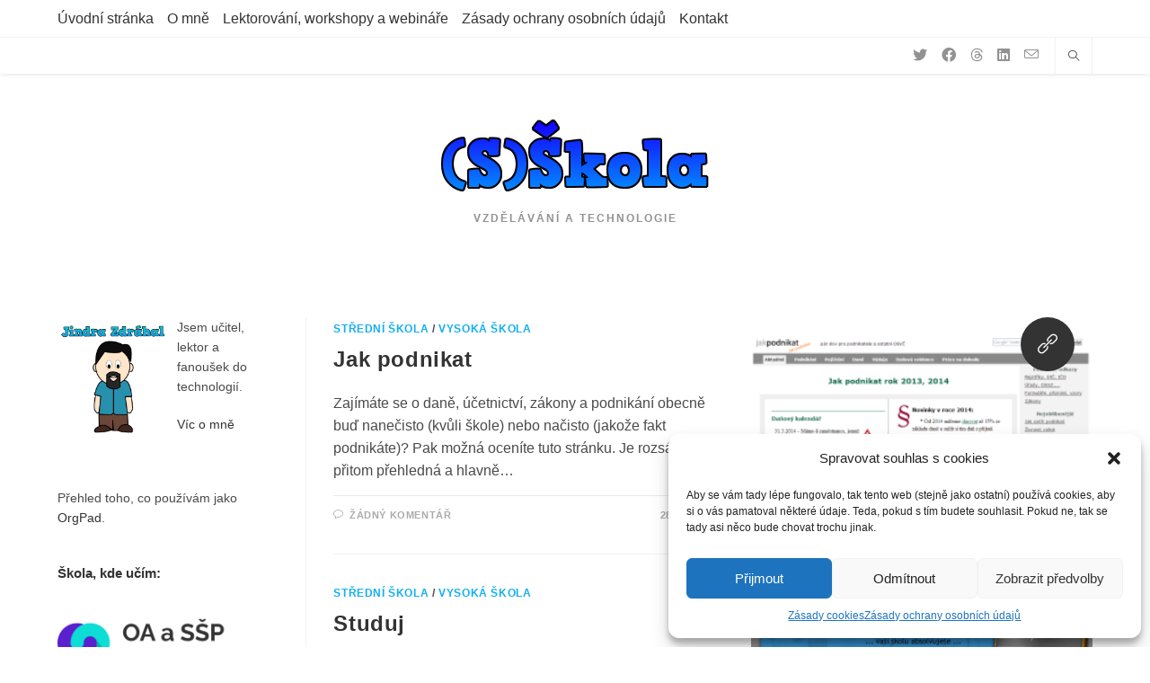

--- FILE ---
content_type: text/html; charset=UTF-8
request_url: https://www.sskola.cz/tag/ucetnictvi/
body_size: 22716
content:
<!DOCTYPE html>
<html class="html"  xmlns="http://www.w3.org/1999/xhtml" prefix="" lang="cs">
<head>
	<meta charset="UTF-8">
	<link rel="profile" href="https://gmpg.org/xfn/11">

	
<!-- BEGIN Metadata added by the Add-Meta-Tags WordPress plugin -->
<meta name="author" content="Jindřich Zdráhal" />
<meta name="description" content="Content tagged with účetnictví." />
<meta name="keywords" content="účetnictví" />
<meta property="og:type" content="website" />
<meta property="og:site_name" content="(S)Škola" />
<meta property="og:title" content="účetnictví" />
<meta property="og:url" content="https://www.sskola.cz/tag/ucetnictvi/" />
<meta property="og:description" content="Content tagged with účetnictví." />
<meta property="og:locale" content="cs" />
<meta property="og:image" content="https://www.sskola.cz/wp-content/uploads/2015/05/sskola_logo.png" />
<meta property="og:image:secure_url" content="https://www.sskola.cz/wp-content/uploads/2015/05/sskola_logo.png" />
<meta property="og:image:type" content="image/png" />
<link rel="publisher" type="text/html" title="(S)Škola" href="https://www.sskola.cz/" />
<!-- END Metadata added by the Add-Meta-Tags WordPress plugin -->

<title>účetnictví &#8211; (S)Škola</title>
<meta name='robots' content='max-image-preview:large' />
	<style>img:is([sizes="auto" i], [sizes^="auto," i]) { contain-intrinsic-size: 3000px 1500px }</style>
	<meta name="viewport" content="width=device-width, initial-scale=1"><link rel="alternate" type="application/rss+xml" title="(S)Škola &raquo; RSS zdroj" href="https://www.sskola.cz/feed/" />
<link rel="alternate" type="application/rss+xml" title="(S)Škola &raquo; RSS komentářů" href="https://www.sskola.cz/comments/feed/" />
<link rel="alternate" type="application/rss+xml" title="(S)Škola &raquo; RSS pro štítek účetnictví" href="https://www.sskola.cz/tag/ucetnictvi/feed/" />
<script>
window._wpemojiSettings = {"baseUrl":"https:\/\/s.w.org\/images\/core\/emoji\/16.0.1\/72x72\/","ext":".png","svgUrl":"https:\/\/s.w.org\/images\/core\/emoji\/16.0.1\/svg\/","svgExt":".svg","source":{"concatemoji":"https:\/\/www.sskola.cz\/wp-includes\/js\/wp-emoji-release.min.js?ver=dad8fa779ddd879d476e16d14ceceed7"}};
/*! This file is auto-generated */
!function(s,n){var o,i,e;function c(e){try{var t={supportTests:e,timestamp:(new Date).valueOf()};sessionStorage.setItem(o,JSON.stringify(t))}catch(e){}}function p(e,t,n){e.clearRect(0,0,e.canvas.width,e.canvas.height),e.fillText(t,0,0);var t=new Uint32Array(e.getImageData(0,0,e.canvas.width,e.canvas.height).data),a=(e.clearRect(0,0,e.canvas.width,e.canvas.height),e.fillText(n,0,0),new Uint32Array(e.getImageData(0,0,e.canvas.width,e.canvas.height).data));return t.every(function(e,t){return e===a[t]})}function u(e,t){e.clearRect(0,0,e.canvas.width,e.canvas.height),e.fillText(t,0,0);for(var n=e.getImageData(16,16,1,1),a=0;a<n.data.length;a++)if(0!==n.data[a])return!1;return!0}function f(e,t,n,a){switch(t){case"flag":return n(e,"\ud83c\udff3\ufe0f\u200d\u26a7\ufe0f","\ud83c\udff3\ufe0f\u200b\u26a7\ufe0f")?!1:!n(e,"\ud83c\udde8\ud83c\uddf6","\ud83c\udde8\u200b\ud83c\uddf6")&&!n(e,"\ud83c\udff4\udb40\udc67\udb40\udc62\udb40\udc65\udb40\udc6e\udb40\udc67\udb40\udc7f","\ud83c\udff4\u200b\udb40\udc67\u200b\udb40\udc62\u200b\udb40\udc65\u200b\udb40\udc6e\u200b\udb40\udc67\u200b\udb40\udc7f");case"emoji":return!a(e,"\ud83e\udedf")}return!1}function g(e,t,n,a){var r="undefined"!=typeof WorkerGlobalScope&&self instanceof WorkerGlobalScope?new OffscreenCanvas(300,150):s.createElement("canvas"),o=r.getContext("2d",{willReadFrequently:!0}),i=(o.textBaseline="top",o.font="600 32px Arial",{});return e.forEach(function(e){i[e]=t(o,e,n,a)}),i}function t(e){var t=s.createElement("script");t.src=e,t.defer=!0,s.head.appendChild(t)}"undefined"!=typeof Promise&&(o="wpEmojiSettingsSupports",i=["flag","emoji"],n.supports={everything:!0,everythingExceptFlag:!0},e=new Promise(function(e){s.addEventListener("DOMContentLoaded",e,{once:!0})}),new Promise(function(t){var n=function(){try{var e=JSON.parse(sessionStorage.getItem(o));if("object"==typeof e&&"number"==typeof e.timestamp&&(new Date).valueOf()<e.timestamp+604800&&"object"==typeof e.supportTests)return e.supportTests}catch(e){}return null}();if(!n){if("undefined"!=typeof Worker&&"undefined"!=typeof OffscreenCanvas&&"undefined"!=typeof URL&&URL.createObjectURL&&"undefined"!=typeof Blob)try{var e="postMessage("+g.toString()+"("+[JSON.stringify(i),f.toString(),p.toString(),u.toString()].join(",")+"));",a=new Blob([e],{type:"text/javascript"}),r=new Worker(URL.createObjectURL(a),{name:"wpTestEmojiSupports"});return void(r.onmessage=function(e){c(n=e.data),r.terminate(),t(n)})}catch(e){}c(n=g(i,f,p,u))}t(n)}).then(function(e){for(var t in e)n.supports[t]=e[t],n.supports.everything=n.supports.everything&&n.supports[t],"flag"!==t&&(n.supports.everythingExceptFlag=n.supports.everythingExceptFlag&&n.supports[t]);n.supports.everythingExceptFlag=n.supports.everythingExceptFlag&&!n.supports.flag,n.DOMReady=!1,n.readyCallback=function(){n.DOMReady=!0}}).then(function(){return e}).then(function(){var e;n.supports.everything||(n.readyCallback(),(e=n.source||{}).concatemoji?t(e.concatemoji):e.wpemoji&&e.twemoji&&(t(e.twemoji),t(e.wpemoji)))}))}((window,document),window._wpemojiSettings);
</script>
<style id='wp-emoji-styles-inline-css'>

	img.wp-smiley, img.emoji {
		display: inline !important;
		border: none !important;
		box-shadow: none !important;
		height: 1em !important;
		width: 1em !important;
		margin: 0 0.07em !important;
		vertical-align: -0.1em !important;
		background: none !important;
		padding: 0 !important;
	}
</style>
<link rel='stylesheet' id='wp-block-library-css' href='https://www.sskola.cz/wp-includes/css/dist/block-library/style.min.css?ver=dad8fa779ddd879d476e16d14ceceed7' media='all' />
<style id='wp-block-library-theme-inline-css'>
.wp-block-audio :where(figcaption){color:#555;font-size:13px;text-align:center}.is-dark-theme .wp-block-audio :where(figcaption){color:#ffffffa6}.wp-block-audio{margin:0 0 1em}.wp-block-code{border:1px solid #ccc;border-radius:4px;font-family:Menlo,Consolas,monaco,monospace;padding:.8em 1em}.wp-block-embed :where(figcaption){color:#555;font-size:13px;text-align:center}.is-dark-theme .wp-block-embed :where(figcaption){color:#ffffffa6}.wp-block-embed{margin:0 0 1em}.blocks-gallery-caption{color:#555;font-size:13px;text-align:center}.is-dark-theme .blocks-gallery-caption{color:#ffffffa6}:root :where(.wp-block-image figcaption){color:#555;font-size:13px;text-align:center}.is-dark-theme :root :where(.wp-block-image figcaption){color:#ffffffa6}.wp-block-image{margin:0 0 1em}.wp-block-pullquote{border-bottom:4px solid;border-top:4px solid;color:currentColor;margin-bottom:1.75em}.wp-block-pullquote cite,.wp-block-pullquote footer,.wp-block-pullquote__citation{color:currentColor;font-size:.8125em;font-style:normal;text-transform:uppercase}.wp-block-quote{border-left:.25em solid;margin:0 0 1.75em;padding-left:1em}.wp-block-quote cite,.wp-block-quote footer{color:currentColor;font-size:.8125em;font-style:normal;position:relative}.wp-block-quote:where(.has-text-align-right){border-left:none;border-right:.25em solid;padding-left:0;padding-right:1em}.wp-block-quote:where(.has-text-align-center){border:none;padding-left:0}.wp-block-quote.is-large,.wp-block-quote.is-style-large,.wp-block-quote:where(.is-style-plain){border:none}.wp-block-search .wp-block-search__label{font-weight:700}.wp-block-search__button{border:1px solid #ccc;padding:.375em .625em}:where(.wp-block-group.has-background){padding:1.25em 2.375em}.wp-block-separator.has-css-opacity{opacity:.4}.wp-block-separator{border:none;border-bottom:2px solid;margin-left:auto;margin-right:auto}.wp-block-separator.has-alpha-channel-opacity{opacity:1}.wp-block-separator:not(.is-style-wide):not(.is-style-dots){width:100px}.wp-block-separator.has-background:not(.is-style-dots){border-bottom:none;height:1px}.wp-block-separator.has-background:not(.is-style-wide):not(.is-style-dots){height:2px}.wp-block-table{margin:0 0 1em}.wp-block-table td,.wp-block-table th{word-break:normal}.wp-block-table :where(figcaption){color:#555;font-size:13px;text-align:center}.is-dark-theme .wp-block-table :where(figcaption){color:#ffffffa6}.wp-block-video :where(figcaption){color:#555;font-size:13px;text-align:center}.is-dark-theme .wp-block-video :where(figcaption){color:#ffffffa6}.wp-block-video{margin:0 0 1em}:root :where(.wp-block-template-part.has-background){margin-bottom:0;margin-top:0;padding:1.25em 2.375em}
</style>
<style id='classic-theme-styles-inline-css'>
/*! This file is auto-generated */
.wp-block-button__link{color:#fff;background-color:#32373c;border-radius:9999px;box-shadow:none;text-decoration:none;padding:calc(.667em + 2px) calc(1.333em + 2px);font-size:1.125em}.wp-block-file__button{background:#32373c;color:#fff;text-decoration:none}
</style>
<style id='global-styles-inline-css'>
:root{--wp--preset--aspect-ratio--square: 1;--wp--preset--aspect-ratio--4-3: 4/3;--wp--preset--aspect-ratio--3-4: 3/4;--wp--preset--aspect-ratio--3-2: 3/2;--wp--preset--aspect-ratio--2-3: 2/3;--wp--preset--aspect-ratio--16-9: 16/9;--wp--preset--aspect-ratio--9-16: 9/16;--wp--preset--color--black: #000000;--wp--preset--color--cyan-bluish-gray: #abb8c3;--wp--preset--color--white: #ffffff;--wp--preset--color--pale-pink: #f78da7;--wp--preset--color--vivid-red: #cf2e2e;--wp--preset--color--luminous-vivid-orange: #ff6900;--wp--preset--color--luminous-vivid-amber: #fcb900;--wp--preset--color--light-green-cyan: #7bdcb5;--wp--preset--color--vivid-green-cyan: #00d084;--wp--preset--color--pale-cyan-blue: #8ed1fc;--wp--preset--color--vivid-cyan-blue: #0693e3;--wp--preset--color--vivid-purple: #9b51e0;--wp--preset--gradient--vivid-cyan-blue-to-vivid-purple: linear-gradient(135deg,rgba(6,147,227,1) 0%,rgb(155,81,224) 100%);--wp--preset--gradient--light-green-cyan-to-vivid-green-cyan: linear-gradient(135deg,rgb(122,220,180) 0%,rgb(0,208,130) 100%);--wp--preset--gradient--luminous-vivid-amber-to-luminous-vivid-orange: linear-gradient(135deg,rgba(252,185,0,1) 0%,rgba(255,105,0,1) 100%);--wp--preset--gradient--luminous-vivid-orange-to-vivid-red: linear-gradient(135deg,rgba(255,105,0,1) 0%,rgb(207,46,46) 100%);--wp--preset--gradient--very-light-gray-to-cyan-bluish-gray: linear-gradient(135deg,rgb(238,238,238) 0%,rgb(169,184,195) 100%);--wp--preset--gradient--cool-to-warm-spectrum: linear-gradient(135deg,rgb(74,234,220) 0%,rgb(151,120,209) 20%,rgb(207,42,186) 40%,rgb(238,44,130) 60%,rgb(251,105,98) 80%,rgb(254,248,76) 100%);--wp--preset--gradient--blush-light-purple: linear-gradient(135deg,rgb(255,206,236) 0%,rgb(152,150,240) 100%);--wp--preset--gradient--blush-bordeaux: linear-gradient(135deg,rgb(254,205,165) 0%,rgb(254,45,45) 50%,rgb(107,0,62) 100%);--wp--preset--gradient--luminous-dusk: linear-gradient(135deg,rgb(255,203,112) 0%,rgb(199,81,192) 50%,rgb(65,88,208) 100%);--wp--preset--gradient--pale-ocean: linear-gradient(135deg,rgb(255,245,203) 0%,rgb(182,227,212) 50%,rgb(51,167,181) 100%);--wp--preset--gradient--electric-grass: linear-gradient(135deg,rgb(202,248,128) 0%,rgb(113,206,126) 100%);--wp--preset--gradient--midnight: linear-gradient(135deg,rgb(2,3,129) 0%,rgb(40,116,252) 100%);--wp--preset--font-size--small: 13px;--wp--preset--font-size--medium: 20px;--wp--preset--font-size--large: 36px;--wp--preset--font-size--x-large: 42px;--wp--preset--spacing--20: 0.44rem;--wp--preset--spacing--30: 0.67rem;--wp--preset--spacing--40: 1rem;--wp--preset--spacing--50: 1.5rem;--wp--preset--spacing--60: 2.25rem;--wp--preset--spacing--70: 3.38rem;--wp--preset--spacing--80: 5.06rem;--wp--preset--shadow--natural: 6px 6px 9px rgba(0, 0, 0, 0.2);--wp--preset--shadow--deep: 12px 12px 50px rgba(0, 0, 0, 0.4);--wp--preset--shadow--sharp: 6px 6px 0px rgba(0, 0, 0, 0.2);--wp--preset--shadow--outlined: 6px 6px 0px -3px rgba(255, 255, 255, 1), 6px 6px rgba(0, 0, 0, 1);--wp--preset--shadow--crisp: 6px 6px 0px rgba(0, 0, 0, 1);}:where(.is-layout-flex){gap: 0.5em;}:where(.is-layout-grid){gap: 0.5em;}body .is-layout-flex{display: flex;}.is-layout-flex{flex-wrap: wrap;align-items: center;}.is-layout-flex > :is(*, div){margin: 0;}body .is-layout-grid{display: grid;}.is-layout-grid > :is(*, div){margin: 0;}:where(.wp-block-columns.is-layout-flex){gap: 2em;}:where(.wp-block-columns.is-layout-grid){gap: 2em;}:where(.wp-block-post-template.is-layout-flex){gap: 1.25em;}:where(.wp-block-post-template.is-layout-grid){gap: 1.25em;}.has-black-color{color: var(--wp--preset--color--black) !important;}.has-cyan-bluish-gray-color{color: var(--wp--preset--color--cyan-bluish-gray) !important;}.has-white-color{color: var(--wp--preset--color--white) !important;}.has-pale-pink-color{color: var(--wp--preset--color--pale-pink) !important;}.has-vivid-red-color{color: var(--wp--preset--color--vivid-red) !important;}.has-luminous-vivid-orange-color{color: var(--wp--preset--color--luminous-vivid-orange) !important;}.has-luminous-vivid-amber-color{color: var(--wp--preset--color--luminous-vivid-amber) !important;}.has-light-green-cyan-color{color: var(--wp--preset--color--light-green-cyan) !important;}.has-vivid-green-cyan-color{color: var(--wp--preset--color--vivid-green-cyan) !important;}.has-pale-cyan-blue-color{color: var(--wp--preset--color--pale-cyan-blue) !important;}.has-vivid-cyan-blue-color{color: var(--wp--preset--color--vivid-cyan-blue) !important;}.has-vivid-purple-color{color: var(--wp--preset--color--vivid-purple) !important;}.has-black-background-color{background-color: var(--wp--preset--color--black) !important;}.has-cyan-bluish-gray-background-color{background-color: var(--wp--preset--color--cyan-bluish-gray) !important;}.has-white-background-color{background-color: var(--wp--preset--color--white) !important;}.has-pale-pink-background-color{background-color: var(--wp--preset--color--pale-pink) !important;}.has-vivid-red-background-color{background-color: var(--wp--preset--color--vivid-red) !important;}.has-luminous-vivid-orange-background-color{background-color: var(--wp--preset--color--luminous-vivid-orange) !important;}.has-luminous-vivid-amber-background-color{background-color: var(--wp--preset--color--luminous-vivid-amber) !important;}.has-light-green-cyan-background-color{background-color: var(--wp--preset--color--light-green-cyan) !important;}.has-vivid-green-cyan-background-color{background-color: var(--wp--preset--color--vivid-green-cyan) !important;}.has-pale-cyan-blue-background-color{background-color: var(--wp--preset--color--pale-cyan-blue) !important;}.has-vivid-cyan-blue-background-color{background-color: var(--wp--preset--color--vivid-cyan-blue) !important;}.has-vivid-purple-background-color{background-color: var(--wp--preset--color--vivid-purple) !important;}.has-black-border-color{border-color: var(--wp--preset--color--black) !important;}.has-cyan-bluish-gray-border-color{border-color: var(--wp--preset--color--cyan-bluish-gray) !important;}.has-white-border-color{border-color: var(--wp--preset--color--white) !important;}.has-pale-pink-border-color{border-color: var(--wp--preset--color--pale-pink) !important;}.has-vivid-red-border-color{border-color: var(--wp--preset--color--vivid-red) !important;}.has-luminous-vivid-orange-border-color{border-color: var(--wp--preset--color--luminous-vivid-orange) !important;}.has-luminous-vivid-amber-border-color{border-color: var(--wp--preset--color--luminous-vivid-amber) !important;}.has-light-green-cyan-border-color{border-color: var(--wp--preset--color--light-green-cyan) !important;}.has-vivid-green-cyan-border-color{border-color: var(--wp--preset--color--vivid-green-cyan) !important;}.has-pale-cyan-blue-border-color{border-color: var(--wp--preset--color--pale-cyan-blue) !important;}.has-vivid-cyan-blue-border-color{border-color: var(--wp--preset--color--vivid-cyan-blue) !important;}.has-vivid-purple-border-color{border-color: var(--wp--preset--color--vivid-purple) !important;}.has-vivid-cyan-blue-to-vivid-purple-gradient-background{background: var(--wp--preset--gradient--vivid-cyan-blue-to-vivid-purple) !important;}.has-light-green-cyan-to-vivid-green-cyan-gradient-background{background: var(--wp--preset--gradient--light-green-cyan-to-vivid-green-cyan) !important;}.has-luminous-vivid-amber-to-luminous-vivid-orange-gradient-background{background: var(--wp--preset--gradient--luminous-vivid-amber-to-luminous-vivid-orange) !important;}.has-luminous-vivid-orange-to-vivid-red-gradient-background{background: var(--wp--preset--gradient--luminous-vivid-orange-to-vivid-red) !important;}.has-very-light-gray-to-cyan-bluish-gray-gradient-background{background: var(--wp--preset--gradient--very-light-gray-to-cyan-bluish-gray) !important;}.has-cool-to-warm-spectrum-gradient-background{background: var(--wp--preset--gradient--cool-to-warm-spectrum) !important;}.has-blush-light-purple-gradient-background{background: var(--wp--preset--gradient--blush-light-purple) !important;}.has-blush-bordeaux-gradient-background{background: var(--wp--preset--gradient--blush-bordeaux) !important;}.has-luminous-dusk-gradient-background{background: var(--wp--preset--gradient--luminous-dusk) !important;}.has-pale-ocean-gradient-background{background: var(--wp--preset--gradient--pale-ocean) !important;}.has-electric-grass-gradient-background{background: var(--wp--preset--gradient--electric-grass) !important;}.has-midnight-gradient-background{background: var(--wp--preset--gradient--midnight) !important;}.has-small-font-size{font-size: var(--wp--preset--font-size--small) !important;}.has-medium-font-size{font-size: var(--wp--preset--font-size--medium) !important;}.has-large-font-size{font-size: var(--wp--preset--font-size--large) !important;}.has-x-large-font-size{font-size: var(--wp--preset--font-size--x-large) !important;}
:where(.wp-block-post-template.is-layout-flex){gap: 1.25em;}:where(.wp-block-post-template.is-layout-grid){gap: 1.25em;}
:where(.wp-block-columns.is-layout-flex){gap: 2em;}:where(.wp-block-columns.is-layout-grid){gap: 2em;}
:root :where(.wp-block-pullquote){font-size: 1.5em;line-height: 1.6;}
</style>
<link rel='stylesheet' id='cmplz-general-css' href='https://www.sskola.cz/wp-content/plugins/complianz-gdpr/assets/css/cookieblocker.min.css?ver=1750591292' media='all' />
<link rel='stylesheet' id='font-awesome-css' href='https://www.sskola.cz/wp-content/themes/oceanwp/assets/fonts/fontawesome/css/all.min.css?ver=6.4.2' media='all' />
<link rel='stylesheet' id='simple-line-icons-css' href='https://www.sskola.cz/wp-content/themes/oceanwp/assets/css/third/simple-line-icons.min.css?ver=2.4.0' media='all' />
<link rel='stylesheet' id='oceanwp-style-css' href='https://www.sskola.cz/wp-content/themes/oceanwp/assets/css/style.min.css?ver=3.5.3' media='all' />
<link rel='stylesheet' id='oceanwp-hamburgers-css' href='https://www.sskola.cz/wp-content/themes/oceanwp/assets/css/third/hamburgers/hamburgers.min.css?ver=3.5.3' media='all' />
<link rel='stylesheet' id='oceanwp-boring-css' href='https://www.sskola.cz/wp-content/themes/oceanwp/assets/css/third/hamburgers/types/boring.css?ver=3.5.3' media='all' />
<style id='akismet-widget-style-inline-css'>

			.a-stats {
				--akismet-color-mid-green: #357b49;
				--akismet-color-white: #fff;
				--akismet-color-light-grey: #f6f7f7;

				max-width: 350px;
				width: auto;
			}

			.a-stats * {
				all: unset;
				box-sizing: border-box;
			}

			.a-stats strong {
				font-weight: 600;
			}

			.a-stats a.a-stats__link,
			.a-stats a.a-stats__link:visited,
			.a-stats a.a-stats__link:active {
				background: var(--akismet-color-mid-green);
				border: none;
				box-shadow: none;
				border-radius: 8px;
				color: var(--akismet-color-white);
				cursor: pointer;
				display: block;
				font-family: -apple-system, BlinkMacSystemFont, 'Segoe UI', 'Roboto', 'Oxygen-Sans', 'Ubuntu', 'Cantarell', 'Helvetica Neue', sans-serif;
				font-weight: 500;
				padding: 12px;
				text-align: center;
				text-decoration: none;
				transition: all 0.2s ease;
			}

			/* Extra specificity to deal with TwentyTwentyOne focus style */
			.widget .a-stats a.a-stats__link:focus {
				background: var(--akismet-color-mid-green);
				color: var(--akismet-color-white);
				text-decoration: none;
			}

			.a-stats a.a-stats__link:hover {
				filter: brightness(110%);
				box-shadow: 0 4px 12px rgba(0, 0, 0, 0.06), 0 0 2px rgba(0, 0, 0, 0.16);
			}

			.a-stats .count {
				color: var(--akismet-color-white);
				display: block;
				font-size: 1.5em;
				line-height: 1.4;
				padding: 0 13px;
				white-space: nowrap;
			}
		
</style>
<script src="https://www.sskola.cz/wp-includes/js/jquery/jquery.min.js?ver=3.7.1" id="jquery-core-js"></script>
<script src="https://www.sskola.cz/wp-includes/js/jquery/jquery-migrate.min.js?ver=3.4.1" id="jquery-migrate-js"></script>
<link rel="https://api.w.org/" href="https://www.sskola.cz/wp-json/" /><link rel="alternate" title="JSON" type="application/json" href="https://www.sskola.cz/wp-json/wp/v2/tags/23" /><link rel="EditURI" type="application/rsd+xml" title="RSD" href="https://www.sskola.cz/xmlrpc.php?rsd" />
			<style>.cmplz-hidden {
					display: none !important;
				}</style><link rel="icon" href="https://www.sskola.cz/wp-content/uploads/2023/02/cropped-Jindra-1-32x32.png" sizes="32x32" />
<link rel="icon" href="https://www.sskola.cz/wp-content/uploads/2023/02/cropped-Jindra-1-192x192.png" sizes="192x192" />
<link rel="apple-touch-icon" href="https://www.sskola.cz/wp-content/uploads/2023/02/cropped-Jindra-1-180x180.png" />
<meta name="msapplication-TileImage" content="https://www.sskola.cz/wp-content/uploads/2023/02/cropped-Jindra-1-270x270.png" />
<!-- OceanWP CSS -->
<style type="text/css">
/* General CSS */@media only screen and (min-width:960px){.content-area,.content-left-sidebar .content-area{width:76%}}@media only screen and (min-width:960px){.widget-area,.content-left-sidebar .widget-area{width:24%}}/* Header CSS */#site-header.has-header-media .overlay-header-media{background-color:rgba(0,0,0,0.5)}.mobile-menu .hamburger-inner,.mobile-menu .hamburger-inner::before,.mobile-menu .hamburger-inner::after{background-color:#000000}/* Typography CSS */body{font-size:16px;line-height:1.6}h1{font-size:28px}h2{font-size:24px}h3{font-size:20px}h4{font-size:18px}#top-bar-content,#top-bar-social-alt{font-size:16px}#site-navigation-wrap .dropdown-menu >li >a,#site-header.full_screen-header .fs-dropdown-menu >li >a,#site-header.top-header #site-navigation-wrap .dropdown-menu >li >a,#site-header.center-header #site-navigation-wrap .dropdown-menu >li >a,#site-header.medium-header #site-navigation-wrap .dropdown-menu >li >a,.oceanwp-mobile-menu-icon a{font-size:14px}.dropdown-menu ul li a.menu-link,#site-header.full_screen-header .fs-dropdown-menu ul.sub-menu li a{font-size:14px}.page-header .page-subheading{font-size:20px}.sidebar-box .widget-title{font-size:18px}.sidebar-box,.footer-box{font-size:14px}#footer-widgets .footer-box .widget-title{font-size:16px}
</style></head>

<body data-rsssl=1 data-cmplz=1 class="archive tag tag-ucetnictvi tag-23 wp-custom-logo wp-embed-responsive wp-theme-oceanwp oceanwp-theme sidebar-mobile top-header-style default-breakpoint has-sidebar content-left-sidebar has-topbar page-header-disabled has-breadcrumbs" itemscope="itemscope" itemtype="https://schema.org/Blog">

	
	
	<div id="outer-wrap" class="site clr">

		<a class="skip-link screen-reader-text" href="#main">Přejít k obsahu</a>

		
		<div id="wrap" class="clr">

			

<div id="top-bar-wrap" class="clr">

	<div id="top-bar" class="clr container has-no-content">

		
		<div id="top-bar-inner" class="clr">

			
	<div id="top-bar-content" class="clr top-bar-left">

		
<div id="top-bar-nav" class="navigation clr">

	<ul id="menu-prvni-menu" class="top-bar-menu dropdown-menu sf-menu"><li id="menu-item-1016" class="menu-item menu-item-type-custom menu-item-object-custom menu-item-home menu-item-1016"><a href="https://www.sskola.cz/" class="menu-link">Úvodní stránka</a></li><li id="menu-item-1017" class="menu-item menu-item-type-post_type menu-item-object-page menu-item-1017"><a href="https://www.sskola.cz/autor/" class="menu-link">O mně</a></li><li id="menu-item-3256" class="menu-item menu-item-type-post_type menu-item-object-page menu-item-3256"><a href="https://www.sskola.cz/lektorovani/" class="menu-link">Lektorování, workshopy a webináře</a></li><li id="menu-item-2340" class="menu-item menu-item-type-post_type menu-item-object-page menu-item-privacy-policy menu-item-2340"><a href="https://www.sskola.cz/zasady-ochrany-osobnich-udaju/" class="menu-link">Zásady ochrany osobních údajů</a></li><li id="menu-item-3233" class="menu-item menu-item-type-post_type menu-item-object-page menu-item-3233"><a href="https://www.sskola.cz/kontakty/" class="menu-link">Kontakt</a></li></ul>
</div>

		
			
	</div><!-- #top-bar-content -->



		</div><!-- #top-bar-inner -->

		
	</div><!-- #top-bar -->

</div><!-- #top-bar-wrap -->


			
<header id="site-header" class="top-header has-social clr" data-height="100" itemscope="itemscope" itemtype="https://schema.org/WPHeader" role="banner">

	
		

<div class="header-top clr">

	
	<div id="site-header-inner" class="clr container">

		
		<div class="left clr">

			<div class="inner">

				
				
			</div>

		</div>

		<div class="right clr">

			<div class="inner">

				
<div class="oceanwp-social-menu clr simple-social">

	<div class="social-menu-inner clr">

		
			<ul aria-label="Odkazy sociálních sítí">

				<li class="oceanwp-twitter"><a href="https://twitter.com/JindrichZdrahal" aria-label="X (otevře se na nové záložce)" target="_blank" rel="noopener noreferrer"><i class=" fab fa-twitter" aria-hidden="true" role="img"></i></a></li><li class="oceanwp-facebook"><a href="https://www.facebook.com/jindra.zdrahal/" aria-label="Facebook (otevře se na nové záložce)" target="_blank" rel="noopener noreferrer"><i class=" fab fa-facebook" aria-hidden="true" role="img"></i></a></li><li class="oceanwp-threads"><a href="https://www.threads.net/@jindrazdrahal" aria-label="Threads (otevře se na nové záložce)" target="_blank" rel="noopener noreferrer"><i class=" fa-brands fa-threads" aria-hidden="true" role="img"></i></a></li><li class="oceanwp-linkedin"><a href="https://www.linkedin.com/in/jindrichzdrahal/" aria-label="LinkedIn (otevře se na nové záložce)" target="_blank" rel="noopener noreferrer"><i class=" fab fa-linkedin" aria-hidden="true" role="img"></i></a></li><li class="oceanwp-email"><a href="mailto:&#106;&#105;n&#100;ra&#46;&#122;&#100;ra&#104;&#97;&#108;&#64;&#103;ma&#105;l&#46;c&#111;&#109;" aria-label="Odeslat e-mail (otevře se ve vaší aplikaci)" target="_self"><i class=" icon-envelope" aria-hidden="true" role="img"></i></a></li>
			</ul>

		
	</div>

</div>
<div id="search-toggle"><a href="https://www.sskola.cz/#" class="site-search-toggle search-dropdown-toggle" aria-label="Hledat na stránce"><i class=" icon-magnifier" aria-hidden="true" role="img"></i></a></div>
<div id="searchform-dropdown" class="header-searchform-wrap clr" >
	
<form aria-label="Hledat na stránce" role="search" method="get" class="searchform" action="https://www.sskola.cz/">	
	<input aria-label="Vložte vyhledávací dotaz" type="search" id="ocean-search-form-1" class="field" autocomplete="off" placeholder="Vyhledávání" name="s">
			<input type="hidden" name="post_type" value="post">
		</form>
</div><!-- #searchform-dropdown -->

			</div>

		</div>

	</div><!-- #site-header-inner -->

	
	
</div><!-- .header-top -->

	<div class="header-bottom clr">
		<div class="container">
			

<div id="site-logo" class="clr" itemscope itemtype="https://schema.org/Brand" >

	
	<div id="site-logo-inner" class="clr">

		<a href="https://www.sskola.cz/" class="custom-logo-link" rel="home"><img width="298" height="81" src="https://www.sskola.cz/wp-content/uploads/2015/05/sskola_logo.png" class="custom-logo" alt="(S)Škola" decoding="async" /></a>
	</div><!-- #site-logo-inner -->

	
				<div id="site-description"><h2  style=color:#;>vzdělávání a technologie</h2></div>
			
</div><!-- #site-logo -->

		</div>
	</div>
	
		
		
</header><!-- #site-header -->


			
			<main id="main" class="site-main clr"  role="main">

				
	
	<div id="content-wrap" class="container clr">

		
		<div id="primary" class="content-area clr">

			
			<div id="content" class="site-content clr">

				
										<div id="blog-entries" class="entries clr">

							
							
								
								
<article id="post-1316" class="blog-entry clr thumbnail-entry post-1316 post type-post status-publish format-link has-post-thumbnail hentry category-ss category-vs tag-ekonomie tag-pravo tag-ucetnictvi post_format-post-format-link entry has-media">

	<div class="blog-entry-inner clr right-position center">

		
		<div class="blog-entry-content">

			
	<div class="blog-entry-category clr">
		<a href="https://www.sskola.cz/category/ss/" rel="category tag">střední škola</a> / <a href="https://www.sskola.cz/category/vs/" rel="category tag">vysoká škola</a>	</div>

	

<header class="blog-entry-header clr">
	<h2 class="blog-entry-title entry-title">
		<a href="https://www.sskola.cz/jak-podnikat/"  rel="bookmark">Jak podnikat</a>
	</h2><!-- .blog-entry-title -->
</header><!-- .blog-entry-header -->



<div class="blog-entry-summary clr" itemprop="text">

	
		<p>
			Zajímáte se o daně, účetnictví, zákony a podnikání obecně buď nanečisto (kvůli škole) nebo načisto (jakože fakt podnikáte)? Pak možná oceníte tuto stránku. Je rozsáhlá a přitom přehledná a hlavně&hellip;		</p>

		
</div><!-- .blog-entry-summary -->


			<div class="blog-entry-bottom clr">

				
	<div class="blog-entry-comments clr">
		<i class=" icon-bubble" aria-hidden="true" role="img"></i><a href="https://www.sskola.cz/jak-podnikat/#respond" class="comments-link" >Žádný komentář</a>	</div>

	
	<div class="blog-entry-date clr">
		28.3.2014	</div>

	
			</div><!-- .blog-entry-bottom -->

		</div><!-- .blog-entry-content -->

		
<div class="thumbnail">

	<a href="https://www.sskola.cz/jak-podnikat/"
		 class="thumbnail-link">

		<img width="300" height="148" src="https://www.sskola.cz/wp-content/uploads/2014/03/jakpodnikat.png" class="attachment-full size-full wp-post-image" alt="Jak podnikat" itemprop="image" decoding="async" />			<span class="overlay"></span>
		
	</a>

	
	<div class="link-entry  clr">

		<a aria-label="Navštivte tuto stránku" href="https://www.sskola.cz/jak-podnikat/"
			><i class=" icon-link" aria-hidden="true" role="img"></i>
			
		</a>

	</div>

</div>

		
	</div><!-- .blog-entry-inner -->

</article><!-- #post-## -->

								
							
								
								
<article id="post-858" class="blog-entry clr thumbnail-entry post-858 post type-post status-publish format-link has-post-thumbnail hentry category-ss category-vs tag-administrativa tag-anglictina tag-automatizace tag-biologie tag-cestina tag-chemie tag-chirurgie tag-cislicova-technika tag-dejepis tag-ekologie tag-ekonomie tag-elektricka-mereni tag-elektronika tag-fyzika tag-histologie tag-hudebni-vychova tag-informatika tag-katalog tag-literatura tag-management tag-marketing tag-matematika tag-mikrobiologie tag-nemcina tag-obcanska-nauka tag-odborny-vycvik tag-pravo tag-programovani tag-radiokomunikace tag-sociologie tag-strojirenstvi tag-telekomunikace tag-ucebnice tag-ucetnictvi tag-vytvarna-vychova tag-zaklady-spolecenskych-ved tag-zemepis post_format-post-format-link entry has-media">

	<div class="blog-entry-inner clr right-position center">

		
		<div class="blog-entry-content">

			
	<div class="blog-entry-category clr">
		<a href="https://www.sskola.cz/category/ss/" rel="category tag">střední škola</a> / <a href="https://www.sskola.cz/category/vs/" rel="category tag">vysoká škola</a>	</div>

	

<header class="blog-entry-header clr">
	<h2 class="blog-entry-title entry-title">
		<a href="https://www.sskola.cz/studuj/"  rel="bookmark">Studuj</a>
	</h2><!-- .blog-entry-title -->
</header><!-- .blog-entry-header -->



<div class="blog-entry-summary clr" itemprop="text">

	
		<p>
			Sháníte učební materiály do nejrůznějších předmětů? Maturitní otázky, záznamy do čtenářského deníku? Pak zkuste tuto stránku. Oceňuji velké množství materiálů. www:&nbsp;http://www.studuj.com/ &nbsp;		</p>

		
</div><!-- .blog-entry-summary -->


			<div class="blog-entry-bottom clr">

				
	<div class="blog-entry-comments clr">
		<i class=" icon-bubble" aria-hidden="true" role="img"></i><a href="https://www.sskola.cz/studuj/#respond" class="comments-link" >Žádný komentář</a>	</div>

	
	<div class="blog-entry-date clr">
		5.1.2014	</div>

	
			</div><!-- .blog-entry-bottom -->

		</div><!-- .blog-entry-content -->

		
<div class="thumbnail">

	<a href="https://www.sskola.cz/studuj/"
		 class="thumbnail-link">

		<img width="300" height="148" src="https://www.sskola.cz/wp-content/uploads/2014/01/Studuj.png" class="attachment-full size-full wp-post-image" alt="Studuj" itemprop="image" decoding="async" />			<span class="overlay"></span>
		
	</a>

	
	<div class="link-entry  clr">

		<a aria-label="Navštivte tuto stránku" href="https://www.sskola.cz/studuj/"
			><i class=" icon-link" aria-hidden="true" role="img"></i>
			
		</a>

	</div>

</div>

		
	</div><!-- .blog-entry-inner -->

</article><!-- #post-## -->

								
							
								
								
<article id="post-723" class="blog-entry clr thumbnail-entry post-723 post type-post status-publish format-link has-post-thumbnail hentry category-ss category-zs tag-anglictina tag-biologie tag-cestina tag-chemie tag-dejepis tag-dum tag-ekonomie tag-finstina tag-francouzstina tag-fyzika tag-grafika tag-hudebni-vychova tag-informatika tag-italstina tag-katalog tag-literatura tag-matematika tag-medicina tag-nemcina tag-norstina tag-obcanska-nauka tag-rustina tag-ucetnictvi tag-uprava-dokumentu tag-vytvarna-vychova tag-zemepis post_format-post-format-link entry has-media">

	<div class="blog-entry-inner clr right-position center">

		
		<div class="blog-entry-content">

			
	<div class="blog-entry-category clr">
		<a href="https://www.sskola.cz/category/ss/" rel="category tag">střední škola</a> / <a href="https://www.sskola.cz/category/zs/" rel="category tag">základní škola</a>	</div>

	

<header class="blog-entry-header clr">
	<h2 class="blog-entry-title entry-title">
		<a href="https://www.sskola.cz/dum-rvp-cz/"  rel="bookmark">DUM.rvp.cz</a>
	</h2><!-- .blog-entry-title -->
</header><!-- .blog-entry-header -->



<div class="blog-entry-summary clr" itemprop="text">

	
		<p>
			Možná znáte metodický portál rvp.cz možná ne (bude o něm nějaký další příspěvek). Na tomto portálu je sekce DUM. Kdo nezná zkratku DUM, tak to znamená Digitální Učební Materiál a&hellip;		</p>

		
</div><!-- .blog-entry-summary -->


			<div class="blog-entry-bottom clr">

				
	<div class="blog-entry-comments clr">
		<i class=" icon-bubble" aria-hidden="true" role="img"></i><a href="https://www.sskola.cz/dum-rvp-cz/#respond" class="comments-link" >Žádný komentář</a>	</div>

	
	<div class="blog-entry-date clr">
		21.10.2013	</div>

	
			</div><!-- .blog-entry-bottom -->

		</div><!-- .blog-entry-content -->

		
<div class="thumbnail">

	<a href="https://www.sskola.cz/dum-rvp-cz/"
		 class="thumbnail-link">

		<img width="300" height="148" src="https://www.sskola.cz/wp-content/uploads/2013/10/rvp.png" class="attachment-full size-full wp-post-image" alt="DUM.rvp.cz" itemprop="image" decoding="async" />			<span class="overlay"></span>
		
	</a>

	
	<div class="link-entry  clr">

		<a aria-label="Navštivte tuto stránku" href="https://www.sskola.cz/dum-rvp-cz/"
			><i class=" icon-link" aria-hidden="true" role="img"></i>
			
		</a>

	</div>

</div>

		
	</div><!-- .blog-entry-inner -->

</article><!-- #post-## -->

								
							
								
								
<article id="post-689" class="blog-entry clr thumbnail-entry post-689 post type-post status-publish format-link has-post-thumbnail hentry category-ss category-vs category-zs tag-anglictina tag-arabstina tag-biologie tag-cestina tag-chemie tag-chorvatstina tag-danstina tag-dejepis tag-ekonomie tag-esperanto tag-finstina tag-francouzstina tag-fyzika tag-holandstina tag-hudebni-vychova tag-italstina tag-japonstina tag-latina tag-literatura tag-matematika tag-medicina tag-nemcina tag-norstina tag-obcanska-nauka tag-program tag-rustina tag-slovenstina tag-ucetnictvi tag-zemepis post_format-post-format-link entry has-media">

	<div class="blog-entry-inner clr right-position center">

		
		<div class="blog-entry-content">

			
	<div class="blog-entry-category clr">
		<a href="https://www.sskola.cz/category/ss/" rel="category tag">střední škola</a> / <a href="https://www.sskola.cz/category/vs/" rel="category tag">vysoká škola</a> / <a href="https://www.sskola.cz/category/zs/" rel="category tag">základní škola</a>	</div>

	

<header class="blog-entry-header clr">
	<h2 class="blog-entry-title entry-title">
		<a href="https://www.sskola.cz/memostation/"  rel="bookmark">Memostation</a>
	</h2><!-- .blog-entry-title -->
</header><!-- .blog-entry-header -->



<div class="blog-entry-summary clr" itemprop="text">

	
		<p>
			Zajímavý program na výuku (nejenom) angličtiny. Program umožňuje plánovat další učení, učit se a taky se pak testovat. &nbsp;Ukazují se vám nádherné grafy, kde se můžete podívat, jak se učíte,&hellip;		</p>

		
</div><!-- .blog-entry-summary -->


			<div class="blog-entry-bottom clr">

				
	<div class="blog-entry-comments clr">
		<i class=" icon-bubble" aria-hidden="true" role="img"></i><a href="https://www.sskola.cz/memostation/#respond" class="comments-link" >Žádný komentář</a>	</div>

	
	<div class="blog-entry-date clr">
		12.10.2013	</div>

	
			</div><!-- .blog-entry-bottom -->

		</div><!-- .blog-entry-content -->

		
<div class="thumbnail">

	<a href="https://www.sskola.cz/memostation/"
		 class="thumbnail-link">

		<img width="300" height="148" src="https://www.sskola.cz/wp-content/uploads/2013/10/Memostation.png" class="attachment-full size-full wp-post-image" alt="Memostation" itemprop="image" decoding="async" loading="lazy" />			<span class="overlay"></span>
		
	</a>

	
	<div class="link-entry  clr">

		<a aria-label="Navštivte tuto stránku" href="https://www.sskola.cz/memostation/"
			><i class=" icon-link" aria-hidden="true" role="img"></i>
			
		</a>

	</div>

</div>

		
	</div><!-- .blog-entry-inner -->

</article><!-- #post-## -->

								
							
								
								
<article id="post-132" class="blog-entry clr thumbnail-entry post-132 post type-post status-publish format-link has-post-thumbnail hentry category-ss tag-anglictina tag-biologie tag-cestina tag-chemie tag-ctenarsky-denik tag-dejepis tag-ekonomie tag-francouzstina tag-fyzika tag-informatika tag-katalog tag-literatura tag-matematika tag-nemcina tag-referaty tag-ucetnictvi tag-zemepis post_format-post-format-link entry has-media">

	<div class="blog-entry-inner clr right-position center">

		
		<div class="blog-entry-content">

			
	<div class="blog-entry-category clr">
		<a href="https://www.sskola.cz/category/ss/" rel="category tag">střední škola</a>	</div>

	

<header class="blog-entry-header clr">
	<h2 class="blog-entry-title entry-title">
		<a href="https://www.sskola.cz/maturita-cz/"  rel="bookmark">Maturita.cz</a>
	</h2><!-- .blog-entry-title -->
</header><!-- .blog-entry-header -->



<div class="blog-entry-summary clr" itemprop="text">

	
		<p>
			Na těchto stránkách najdete především materiály k maturitě. Vypracované maturitní otázky, referáty a taky si zde v eshopu můžete koupit učebnice k maturitě. Pokud je to málo, tak je zde&hellip;		</p>

		
</div><!-- .blog-entry-summary -->


			<div class="blog-entry-bottom clr">

				
	<div class="blog-entry-comments clr">
		<i class=" icon-bubble" aria-hidden="true" role="img"></i><a href="https://www.sskola.cz/maturita-cz/#respond" class="comments-link" >Žádný komentář</a>	</div>

	
	<div class="blog-entry-date clr">
		7.1.2013	</div>

	
			</div><!-- .blog-entry-bottom -->

		</div><!-- .blog-entry-content -->

		
<div class="thumbnail">

	<a href="https://www.sskola.cz/maturita-cz/"
		 class="thumbnail-link">

		<img width="300" height="148" src="https://www.sskola.cz/wp-content/uploads/2013/01/maturita.png" class="attachment-full size-full wp-post-image" alt="Maturita.cz" itemprop="image" decoding="async" loading="lazy" />			<span class="overlay"></span>
		
	</a>

	
	<div class="link-entry  clr">

		<a aria-label="Navštivte tuto stránku" href="https://www.sskola.cz/maturita-cz/"
			><i class=" icon-link" aria-hidden="true" role="img"></i>
			
		</a>

	</div>

</div>

		
	</div><!-- .blog-entry-inner -->

</article><!-- #post-## -->

								
							
						</div><!-- #blog-entries -->

							
					
				
			</div><!-- #content -->

			
		</div><!-- #primary -->

		

<aside id="right-sidebar" class="sidebar-container widget-area sidebar-primary" itemscope="itemscope" itemtype="https://schema.org/WPSideBar" role="complementary" aria-label="Hlavní postranní panel">

	
	<div id="right-sidebar-inner" class="clr">

		<div id="block-3" class="sidebar-box widget_block clr">
<div class="wp-block-media-text alignwide is-stacked-on-mobile"><figure class="wp-block-media-text__media"><a href="https://www.sskola.cz/autor/"><img loading="lazy" decoding="async" width="400" height="441" src="https://www.sskola.cz/wp-content/uploads/2023/02/Jindra.png" alt="" class="wp-image-2891 size-full" srcset="https://www.sskola.cz/wp-content/uploads/2023/02/Jindra.png 400w, https://www.sskola.cz/wp-content/uploads/2023/02/Jindra-272x300.png 272w" sizes="auto, (max-width: 400px) 100vw, 400px" /></a></figure><div class="wp-block-media-text__content">
<p>Jsem učitel, lektor a fanoušek do technologií.</p>



<p><a href="https://www.sskola.cz/autor/" data-type="URL" data-id="https://www.sskola.cz/autor/">Víc o mně</a></p>



<div class="wp-block-buttons is-layout-flex wp-block-buttons-is-layout-flex"></div>
</div></div>
</div><div id="block-27" class="sidebar-box widget_block widget_text clr">
<p>Přehled toho, co používám jako <a href="https://orgpad.info/s/sskola" data-type="link" data-id="https://orgpad.info/s/sskola">OrgPad</a>.</p>
</div><div id="block-23" class="sidebar-box widget_block clr">
<h5 class="wp-block-heading">Škola, kde učím:</h5>
</div><div id="block-6" class="sidebar-box widget_block widget_media_image clr">
<figure class="wp-block-image size-large"><a href="https://www.oaveseli.cz/"><img loading="lazy" decoding="async" width="1024" height="225" src="https://www.sskola.cz/wp-content/uploads/2023/02/logo-pozitivni-barevne-1024x225.png" alt="" class="wp-image-2892" srcset="https://www.sskola.cz/wp-content/uploads/2023/02/logo-pozitivni-barevne-1024x225.png 1024w, https://www.sskola.cz/wp-content/uploads/2023/02/logo-pozitivni-barevne-300x66.png 300w, https://www.sskola.cz/wp-content/uploads/2023/02/logo-pozitivni-barevne-768x168.png 768w, https://www.sskola.cz/wp-content/uploads/2023/02/logo-pozitivni-barevne-1536x337.png 1536w, https://www.sskola.cz/wp-content/uploads/2023/02/logo-pozitivni-barevne-2048x449.png 2048w, https://www.sskola.cz/wp-content/uploads/2023/02/logo-pozitivni-barevne-1320x290.png 1320w" sizes="auto, (max-width: 1024px) 100vw, 1024px" /></a></figure>
</div><div id="block-5" class="sidebar-box widget_block widget_recent_entries clr"><ul class="wp-block-latest-posts__list wp-block-latest-posts"><li><a class="wp-block-latest-posts__post-title" href="https://www.sskola.cz/digitalizace-signalu-v-canve-zase-to-ai/">Digitalizace signálu v Canvě (zase to AI)</a></li>
<li><a class="wp-block-latest-posts__post-title" href="https://www.sskola.cz/bum2025/">IT, oprav to! | BUM 2025</a></li>
<li><a class="wp-block-latest-posts__post-title" href="https://www.sskola.cz/ai-tahak-do-zacatku/">AI tahák do začátku</a></li>
<li><a class="wp-block-latest-posts__post-title" href="https://www.sskola.cz/ai-hracka-tydne-kalkulacka-z-niceho/">AI hračka týdne: Kalkulačka z ničeho</a></li>
<li><a class="wp-block-latest-posts__post-title" href="https://www.sskola.cz/povidani-o-umele-inteligenci/">Povídání O umělé inteligenci</a></li>
</ul></div>      <div id="mailpoet_form-5" class="sidebar-box widget_mailpoet_form clr">
  
      <h4 class="widget-title">Přihlašte se k odběru našeho newsletteru</h4>
  
  <div class="
    mailpoet_form_popup_overlay
      "></div>
  <div
    id="mailpoet_form_1"
    class="
      mailpoet_form
      mailpoet_form_widget
      mailpoet_form_position_
      mailpoet_form_animation_
    "
      >

    <style type="text/css">
     #mailpoet_form_1 .mailpoet_form {  }
#mailpoet_form_1 .mailpoet_paragraph { line-height: 20px; }
#mailpoet_form_1 .mailpoet_segment_label, #mailpoet_form_1 .mailpoet_text_label, #mailpoet_form_1 .mailpoet_textarea_label, #mailpoet_form_1 .mailpoet_select_label, #mailpoet_form_1 .mailpoet_radio_label, #mailpoet_form_1 .mailpoet_checkbox_label, #mailpoet_form_1 .mailpoet_list_label, #mailpoet_form_1 .mailpoet_date_label { display: block; font-weight: bold; }
#mailpoet_form_1 .mailpoet_text, #mailpoet_form_1 .mailpoet_textarea, #mailpoet_form_1 .mailpoet_select, #mailpoet_form_1 .mailpoet_date_month, #mailpoet_form_1 .mailpoet_date_day, #mailpoet_form_1 .mailpoet_date_year, #mailpoet_form_1 .mailpoet_date { display: block; }
#mailpoet_form_1 .mailpoet_text, #mailpoet_form_1 .mailpoet_textarea { width: 200px; }
#mailpoet_form_1 .mailpoet_checkbox {  }
#mailpoet_form_1 .mailpoet_submit input {  }
#mailpoet_form_1 .mailpoet_divider {  }
#mailpoet_form_1 .mailpoet_message {  }
#mailpoet_form_1 .mailpoet_validate_success { color: #468847; }
#mailpoet_form_1 .mailpoet_validate_error { color: #b94a48; }#mailpoet_form_1{;}#mailpoet_form_1 .mailpoet_message {margin: 0; padding: 0 20px;}#mailpoet_form_1 .mailpoet_paragraph.last {margin-bottom: 0} @media (max-width: 500px) {#mailpoet_form_1 {background-image: none;}} @media (min-width: 500px) {#mailpoet_form_1 .last .mailpoet_paragraph:last-child {margin-bottom: 0}}  @media (max-width: 500px) {#mailpoet_form_1 .mailpoet_form_column:last-child .mailpoet_paragraph:last-child {margin-bottom: 0}} 
    </style>

    <form
      target="_self"
      method="post"
      action="https://www.sskola.cz/wp-admin/admin-post.php?action=mailpoet_subscription_form"
      class="mailpoet_form mailpoet_form_form mailpoet_form_widget"
      novalidate
      data-delay=""
      data-exit-intent-enabled=""
      data-font-family=""
      data-cookie-expiration-time=""
    >
      <input type="hidden" name="data[form_id]" value="1" />
      <input type="hidden" name="token" value="1e2d31f24a" />
      <input type="hidden" name="api_version" value="v1" />
      <input type="hidden" name="endpoint" value="subscribers" />
      <input type="hidden" name="mailpoet_method" value="subscribe" />

      <label class="mailpoet_hp_email_label" style="display: none !important;">Nechte toto pole prázdné prosím<input type="email" name="data[email]"/></label><div class="mailpoet_paragraph"><label for="form_email_1" class="mailpoet_text_label"  data-automation-id="form_email_label" >Váš e-mail pro zasílání novinek: <span class="mailpoet_required" aria-hidden="true">*</span></label><input type="email" autocomplete="email" class="mailpoet_text" id="form_email_1" name="data[form_field_MTQ2N2E4NDJlY2E5X2VtYWls]" title="Váš e-mail pro zasílání novinek:" value="" data-automation-id="form_email" data-parsley-errors-container=".mailpoet_error_o5w3s" data-parsley-required="true" required aria-required="true" data-parsley-minlength="6" data-parsley-maxlength="150" data-parsley-type-message="Tato hodnota by měla obsahovat platnou e-mailovou adresu." data-parsley-required-message="Toto pole je vyžadováno."/><span class="mailpoet_error_o5w3s"></span></div>
<div class="mailpoet_paragraph"><input type="submit" class="mailpoet_submit" value="Ano, chci dostávat novinky na e-mail!" data-automation-id="subscribe-submit-button" style="border-color:transparent;" /><span class="mailpoet_form_loading"><span class="mailpoet_bounce1"></span><span class="mailpoet_bounce2"></span><span class="mailpoet_bounce3"></span></span></div>
<div class="mailpoet_paragraph" >...a taky se chci dostat do dobré společnosti dalších 142 úžasných lidí ;)</div>

      <div class="mailpoet_message">
        <p class="mailpoet_validate_success"
                style="display:none;"
                >Byl Vám zaslán potvrzovací e-mail. Pokud ho nemůžete najít, tak se prosím podívejte i do složky se spamem.
        </p>
        <p class="mailpoet_validate_error"
                style="display:none;"
                >        </p>
      </div>
    </form>

      </div>

      </div>
  <div id="tag_cloud-2" class="sidebar-box widget_tag_cloud clr"><h4 class="widget-title">Nejčastější štítky</h4><div class="tagcloud"><a href="https://www.sskola.cz/tag/ai/" class="tag-cloud-link tag-link-256 tag-link-position-1" style="font-size: 11.389473684211pt;" aria-label="AI (16 položek)">AI</a>
<a href="https://www.sskola.cz/tag/android/" class="tag-cloud-link tag-link-157 tag-link-position-2" style="font-size: 8.5894736842105pt;" aria-label="android (10 položek)">android</a>
<a href="https://www.sskola.cz/tag/anglictina/" class="tag-cloud-link tag-link-18 tag-link-position-3" style="font-size: 18.463157894737pt;" aria-label="angličtina (50 položek)">angličtina</a>
<a href="https://www.sskola.cz/tag/biologie/" class="tag-cloud-link tag-link-8 tag-link-position-4" style="font-size: 13.894736842105pt;" aria-label="biologie (24 položek)">biologie</a>
<a href="https://www.sskola.cz/tag/chemie/" class="tag-cloud-link tag-link-9 tag-link-position-5" style="font-size: 13.010526315789pt;" aria-label="chemie (21 položek)">chemie</a>
<a href="https://www.sskola.cz/tag/chorvatstina/" class="tag-cloud-link tag-link-31 tag-link-position-6" style="font-size: 8pt;" aria-label="chorvatština (9 položek)">chorvatština</a>
<a href="https://www.sskola.cz/tag/danstina/" class="tag-cloud-link tag-link-32 tag-link-position-7" style="font-size: 8.5894736842105pt;" aria-label="dánština (10 položek)">dánština</a>
<a href="https://www.sskola.cz/tag/dejepis/" class="tag-cloud-link tag-link-13 tag-link-position-8" style="font-size: 11.831578947368pt;" aria-label="dějepis (17 položek)">dějepis</a>
<a href="https://www.sskola.cz/tag/ekonomie/" class="tag-cloud-link tag-link-10 tag-link-position-9" style="font-size: 12.126315789474pt;" aria-label="ekonomie (18 položek)">ekonomie</a>
<a href="https://www.sskola.cz/tag/esperanto/" class="tag-cloud-link tag-link-215 tag-link-position-10" style="font-size: 8.5894736842105pt;" aria-label="esperanto (10 položek)">esperanto</a>
<a href="https://www.sskola.cz/tag/finstina/" class="tag-cloud-link tag-link-33 tag-link-position-11" style="font-size: 8.5894736842105pt;" aria-label="finština (10 položek)">finština</a>
<a href="https://www.sskola.cz/tag/francouzstina/" class="tag-cloud-link tag-link-34 tag-link-position-12" style="font-size: 11.831578947368pt;" aria-label="francouzština (17 položek)">francouzština</a>
<a href="https://www.sskola.cz/tag/fyzika/" class="tag-cloud-link tag-link-7 tag-link-position-13" style="font-size: 17.284210526316pt;" aria-label="fyzika (42 položek)">fyzika</a>
<a href="https://www.sskola.cz/tag/grafika/" class="tag-cloud-link tag-link-61 tag-link-position-14" style="font-size: 12.715789473684pt;" aria-label="grafika (20 položek)">grafika</a>
<a href="https://www.sskola.cz/tag/holandstina/" class="tag-cloud-link tag-link-35 tag-link-position-15" style="font-size: 8.5894736842105pt;" aria-label="holandština (10 položek)">holandština</a>
<a href="https://www.sskola.cz/tag/hry/" class="tag-cloud-link tag-link-55 tag-link-position-16" style="font-size: 11.831578947368pt;" aria-label="hry (17 položek)">hry</a>
<a href="https://www.sskola.cz/tag/hudebni-vychova/" class="tag-cloud-link tag-link-49 tag-link-position-17" style="font-size: 9.1789473684211pt;" aria-label="hudební výchova (11 položek)">hudební výchova</a>
<a href="https://www.sskola.cz/tag/informatika/" class="tag-cloud-link tag-link-25 tag-link-position-18" style="font-size: 22pt;" aria-label="informatika (89 položek)">informatika</a>
<a href="https://www.sskola.cz/tag/ipad/" class="tag-cloud-link tag-link-139 tag-link-position-19" style="font-size: 8.5894736842105pt;" aria-label="iPad (10 položek)">iPad</a>
<a href="https://www.sskola.cz/tag/italstina/" class="tag-cloud-link tag-link-36 tag-link-position-20" style="font-size: 9.6210526315789pt;" aria-label="italština (12 položek)">italština</a>
<a href="https://www.sskola.cz/tag/japonstina/" class="tag-cloud-link tag-link-37 tag-link-position-21" style="font-size: 8.5894736842105pt;" aria-label="japonština (10 položek)">japonština</a>
<a href="https://www.sskola.cz/tag/katalog/" class="tag-cloud-link tag-link-65 tag-link-position-22" style="font-size: 12.715789473684pt;" aria-label="katalog (20 položek)">katalog</a>
<a href="https://www.sskola.cz/tag/literatura/" class="tag-cloud-link tag-link-17 tag-link-position-23" style="font-size: 11.831578947368pt;" aria-label="literatura (17 položek)">literatura</a>
<a href="https://www.sskola.cz/tag/matematika/" class="tag-cloud-link tag-link-6 tag-link-position-24" style="font-size: 18.463157894737pt;" aria-label="matematika (50 položek)">matematika</a>
<a href="https://www.sskola.cz/tag/medicina/" class="tag-cloud-link tag-link-11 tag-link-position-25" style="font-size: 8pt;" aria-label="medicína (9 položek)">medicína</a>
<a href="https://www.sskola.cz/tag/norstina/" class="tag-cloud-link tag-link-39 tag-link-position-26" style="font-size: 8.5894736842105pt;" aria-label="norština (10 položek)">norština</a>
<a href="https://www.sskola.cz/tag/nastroj/" class="tag-cloud-link tag-link-191 tag-link-position-27" style="font-size: 16.842105263158pt;" aria-label="nástroj (39 položek)">nástroj</a>
<a href="https://www.sskola.cz/tag/nastroje/" class="tag-cloud-link tag-link-190 tag-link-position-28" style="font-size: 8.5894736842105pt;" aria-label="nástroje (10 položek)">nástroje</a>
<a href="https://www.sskola.cz/tag/nemcina/" class="tag-cloud-link tag-link-19 tag-link-position-29" style="font-size: 13.305263157895pt;" aria-label="němčina (22 položek)">němčina</a>
<a href="https://www.sskola.cz/tag/pedagogika/" class="tag-cloud-link tag-link-72 tag-link-position-30" style="font-size: 9.1789473684211pt;" aria-label="pedagogika (11 položek)">pedagogika</a>
<a href="https://www.sskola.cz/tag/vzdelavani/" class="tag-cloud-link tag-link-71 tag-link-position-31" style="font-size: 12.715789473684pt;" aria-label="pedagogika (20 položek)">pedagogika</a>
<a href="https://www.sskola.cz/tag/program/" class="tag-cloud-link tag-link-56 tag-link-position-32" style="font-size: 9.6210526315789pt;" aria-label="program (12 položek)">program</a>
<a href="https://www.sskola.cz/tag/programovani/" class="tag-cloud-link tag-link-98 tag-link-position-33" style="font-size: 12.421052631579pt;" aria-label="programování (19 položek)">programování</a>
<a href="https://www.sskola.cz/tag/rustina/" class="tag-cloud-link tag-link-27 tag-link-position-34" style="font-size: 10.652631578947pt;" aria-label="ruština (14 položek)">ruština</a>
<a href="https://www.sskola.cz/tag/ted/" class="tag-cloud-link tag-link-161 tag-link-position-35" style="font-size: 15.221052631579pt;" aria-label="TED (30 položek)">TED</a>
<a href="https://www.sskola.cz/tag/vids/" class="tag-cloud-link tag-link-68 tag-link-position-36" style="font-size: 17.284210526316pt;" aria-label="videa (42 položek)">videa</a>
<a href="https://www.sskola.cz/tag/video/" class="tag-cloud-link tag-link-62 tag-link-position-37" style="font-size: 17.873684210526pt;" aria-label="video (46 položek)">video</a>
<a href="https://www.sskola.cz/tag/video-ucebnice/" class="tag-cloud-link tag-link-14 tag-link-position-38" style="font-size: 10.652631578947pt;" aria-label="video učebnice (14 položek)">video učebnice</a>
<a href="https://www.sskola.cz/tag/vytvarna-vychova/" class="tag-cloud-link tag-link-50 tag-link-position-39" style="font-size: 12.126315789474pt;" aria-label="výtvarná výchova (18 položek)">výtvarná výchova</a>
<a href="https://www.sskola.cz/tag/zamysleni/" class="tag-cloud-link tag-link-69 tag-link-position-40" style="font-size: 20.673684210526pt;" aria-label="zamyšlení (71 položek)">zamyšlení</a>
<a href="https://www.sskola.cz/tag/zemepis/" class="tag-cloud-link tag-link-20 tag-link-position-41" style="font-size: 10.652631578947pt;" aria-label="zeměpis (14 položek)">zeměpis</a>
<a href="https://www.sskola.cz/tag/uprava-dokumentu/" class="tag-cloud-link tag-link-24 tag-link-position-42" style="font-size: 13.894736842105pt;" aria-label="úprava dokumentů (24 položek)">úprava dokumentů</a>
<a href="https://www.sskola.cz/tag/cesky-jazyk/" class="tag-cloud-link tag-link-166 tag-link-position-43" style="font-size: 8pt;" aria-label="český jazyk (9 položek)">český jazyk</a>
<a href="https://www.sskola.cz/tag/cestina/" class="tag-cloud-link tag-link-16 tag-link-position-44" style="font-size: 14.336842105263pt;" aria-label="čeština (26 položek)">čeština</a>
<a href="https://www.sskola.cz/tag/spanelstina/" class="tag-cloud-link tag-link-47 tag-link-position-45" style="font-size: 9.1789473684211pt;" aria-label="španělština (11 položek)">španělština</a></div>
</div><div id="block-7" class="sidebar-box widget_block widget_archive clr"><div class="wp-block-archives-dropdown wp-block-archives"><label for="wp-block-archives-2" class="wp-block-archives__label">Archivy</label>
		<select id="wp-block-archives-2" name="archive-dropdown" onchange="document.location.href=this.options[this.selectedIndex].value;">
		<option value="">Vybrat měsíc</option>	<option value='https://www.sskola.cz/2025/11/'> Listopad 2025 &nbsp;(2)</option>
	<option value='https://www.sskola.cz/2025/06/'> Červen 2025 &nbsp;(1)</option>
	<option value='https://www.sskola.cz/2025/05/'> Květen 2025 &nbsp;(1)</option>
	<option value='https://www.sskola.cz/2025/04/'> Duben 2025 &nbsp;(1)</option>
	<option value='https://www.sskola.cz/2025/01/'> Leden 2025 &nbsp;(1)</option>
	<option value='https://www.sskola.cz/2024/12/'> Prosinec 2024 &nbsp;(1)</option>
	<option value='https://www.sskola.cz/2024/11/'> Listopad 2024 &nbsp;(1)</option>
	<option value='https://www.sskola.cz/2024/10/'> Říjen 2024 &nbsp;(1)</option>
	<option value='https://www.sskola.cz/2024/08/'> Srpen 2024 &nbsp;(2)</option>
	<option value='https://www.sskola.cz/2024/04/'> Duben 2024 &nbsp;(1)</option>
	<option value='https://www.sskola.cz/2024/03/'> Březen 2024 &nbsp;(1)</option>
	<option value='https://www.sskola.cz/2024/02/'> Únor 2024 &nbsp;(1)</option>
	<option value='https://www.sskola.cz/2023/11/'> Listopad 2023 &nbsp;(2)</option>
	<option value='https://www.sskola.cz/2023/10/'> Říjen 2023 &nbsp;(5)</option>
	<option value='https://www.sskola.cz/2023/09/'> Září 2023 &nbsp;(2)</option>
	<option value='https://www.sskola.cz/2023/08/'> Srpen 2023 &nbsp;(3)</option>
	<option value='https://www.sskola.cz/2023/06/'> Červen 2023 &nbsp;(1)</option>
	<option value='https://www.sskola.cz/2023/05/'> Květen 2023 &nbsp;(1)</option>
	<option value='https://www.sskola.cz/2023/04/'> Duben 2023 &nbsp;(3)</option>
	<option value='https://www.sskola.cz/2023/03/'> Březen 2023 &nbsp;(3)</option>
	<option value='https://www.sskola.cz/2023/02/'> Únor 2023 &nbsp;(3)</option>
	<option value='https://www.sskola.cz/2021/02/'> Únor 2021 &nbsp;(2)</option>
	<option value='https://www.sskola.cz/2020/06/'> Červen 2020 &nbsp;(1)</option>
	<option value='https://www.sskola.cz/2020/05/'> Květen 2020 &nbsp;(2)</option>
	<option value='https://www.sskola.cz/2020/02/'> Únor 2020 &nbsp;(1)</option>
	<option value='https://www.sskola.cz/2019/12/'> Prosinec 2019 &nbsp;(4)</option>
	<option value='https://www.sskola.cz/2019/10/'> Říjen 2019 &nbsp;(3)</option>
	<option value='https://www.sskola.cz/2019/09/'> Září 2019 &nbsp;(5)</option>
	<option value='https://www.sskola.cz/2019/08/'> Srpen 2019 &nbsp;(2)</option>
	<option value='https://www.sskola.cz/2019/04/'> Duben 2019 &nbsp;(1)</option>
	<option value='https://www.sskola.cz/2019/03/'> Březen 2019 &nbsp;(4)</option>
	<option value='https://www.sskola.cz/2019/01/'> Leden 2019 &nbsp;(3)</option>
	<option value='https://www.sskola.cz/2018/12/'> Prosinec 2018 &nbsp;(2)</option>
	<option value='https://www.sskola.cz/2018/10/'> Říjen 2018 &nbsp;(1)</option>
	<option value='https://www.sskola.cz/2018/09/'> Září 2018 &nbsp;(1)</option>
	<option value='https://www.sskola.cz/2018/06/'> Červen 2018 &nbsp;(1)</option>
	<option value='https://www.sskola.cz/2018/05/'> Květen 2018 &nbsp;(3)</option>
	<option value='https://www.sskola.cz/2018/04/'> Duben 2018 &nbsp;(1)</option>
	<option value='https://www.sskola.cz/2018/02/'> Únor 2018 &nbsp;(1)</option>
	<option value='https://www.sskola.cz/2018/01/'> Leden 2018 &nbsp;(2)</option>
	<option value='https://www.sskola.cz/2017/10/'> Říjen 2017 &nbsp;(1)</option>
	<option value='https://www.sskola.cz/2017/09/'> Září 2017 &nbsp;(2)</option>
	<option value='https://www.sskola.cz/2017/06/'> Červen 2017 &nbsp;(1)</option>
	<option value='https://www.sskola.cz/2017/05/'> Květen 2017 &nbsp;(4)</option>
	<option value='https://www.sskola.cz/2017/03/'> Březen 2017 &nbsp;(2)</option>
	<option value='https://www.sskola.cz/2017/02/'> Únor 2017 &nbsp;(1)</option>
	<option value='https://www.sskola.cz/2017/01/'> Leden 2017 &nbsp;(5)</option>
	<option value='https://www.sskola.cz/2016/12/'> Prosinec 2016 &nbsp;(1)</option>
	<option value='https://www.sskola.cz/2016/11/'> Listopad 2016 &nbsp;(1)</option>
	<option value='https://www.sskola.cz/2016/10/'> Říjen 2016 &nbsp;(1)</option>
	<option value='https://www.sskola.cz/2016/09/'> Září 2016 &nbsp;(1)</option>
	<option value='https://www.sskola.cz/2016/07/'> Červenec 2016 &nbsp;(1)</option>
	<option value='https://www.sskola.cz/2016/05/'> Květen 2016 &nbsp;(2)</option>
	<option value='https://www.sskola.cz/2016/04/'> Duben 2016 &nbsp;(2)</option>
	<option value='https://www.sskola.cz/2016/03/'> Březen 2016 &nbsp;(3)</option>
	<option value='https://www.sskola.cz/2016/02/'> Únor 2016 &nbsp;(2)</option>
	<option value='https://www.sskola.cz/2016/01/'> Leden 2016 &nbsp;(4)</option>
	<option value='https://www.sskola.cz/2015/12/'> Prosinec 2015 &nbsp;(4)</option>
	<option value='https://www.sskola.cz/2015/11/'> Listopad 2015 &nbsp;(4)</option>
	<option value='https://www.sskola.cz/2015/10/'> Říjen 2015 &nbsp;(3)</option>
	<option value='https://www.sskola.cz/2015/09/'> Září 2015 &nbsp;(1)</option>
	<option value='https://www.sskola.cz/2015/08/'> Srpen 2015 &nbsp;(4)</option>
	<option value='https://www.sskola.cz/2015/07/'> Červenec 2015 &nbsp;(5)</option>
	<option value='https://www.sskola.cz/2015/06/'> Červen 2015 &nbsp;(5)</option>
	<option value='https://www.sskola.cz/2015/05/'> Květen 2015 &nbsp;(5)</option>
	<option value='https://www.sskola.cz/2015/04/'> Duben 2015 &nbsp;(2)</option>
	<option value='https://www.sskola.cz/2015/03/'> Březen 2015 &nbsp;(2)</option>
	<option value='https://www.sskola.cz/2015/02/'> Únor 2015 &nbsp;(1)</option>
	<option value='https://www.sskola.cz/2015/01/'> Leden 2015 &nbsp;(2)</option>
	<option value='https://www.sskola.cz/2014/12/'> Prosinec 2014 &nbsp;(1)</option>
	<option value='https://www.sskola.cz/2014/11/'> Listopad 2014 &nbsp;(4)</option>
	<option value='https://www.sskola.cz/2014/10/'> Říjen 2014 &nbsp;(5)</option>
	<option value='https://www.sskola.cz/2014/09/'> Září 2014 &nbsp;(2)</option>
	<option value='https://www.sskola.cz/2014/08/'> Srpen 2014 &nbsp;(2)</option>
	<option value='https://www.sskola.cz/2014/07/'> Červenec 2014 &nbsp;(2)</option>
	<option value='https://www.sskola.cz/2014/06/'> Červen 2014 &nbsp;(3)</option>
	<option value='https://www.sskola.cz/2014/05/'> Květen 2014 &nbsp;(8)</option>
	<option value='https://www.sskola.cz/2014/04/'> Duben 2014 &nbsp;(3)</option>
	<option value='https://www.sskola.cz/2014/03/'> Březen 2014 &nbsp;(10)</option>
	<option value='https://www.sskola.cz/2014/02/'> Únor 2014 &nbsp;(11)</option>
	<option value='https://www.sskola.cz/2014/01/'> Leden 2014 &nbsp;(17)</option>
	<option value='https://www.sskola.cz/2013/12/'> Prosinec 2013 &nbsp;(7)</option>
	<option value='https://www.sskola.cz/2013/11/'> Listopad 2013 &nbsp;(11)</option>
	<option value='https://www.sskola.cz/2013/10/'> Říjen 2013 &nbsp;(23)</option>
	<option value='https://www.sskola.cz/2013/09/'> Září 2013 &nbsp;(14)</option>
	<option value='https://www.sskola.cz/2013/08/'> Srpen 2013 &nbsp;(13)</option>
	<option value='https://www.sskola.cz/2013/02/'> Únor 2013 &nbsp;(2)</option>
	<option value='https://www.sskola.cz/2013/01/'> Leden 2013 &nbsp;(9)</option>
	<option value='https://www.sskola.cz/2012/12/'> Prosinec 2012 &nbsp;(12)</option>
</select></div></div>
	</div><!-- #sidebar-inner -->

	
</aside><!-- #right-sidebar -->


	</div><!-- #content-wrap -->

	

	</main><!-- #main -->

	
	
	
		
<footer id="footer" class="site-footer" itemscope="itemscope" itemtype="https://schema.org/WPFooter" role="contentinfo">

	
	<div id="footer-inner" class="clr">

		

<div id="footer-widgets" class="oceanwp-row clr">

	
	<div class="footer-widgets-inner container">

					<div class="footer-box span_1_of_4 col col-1">
				<div id="block-14" class="footer-widget widget_block clr">
<h2 class="wp-block-heading has-cyan-bluish-gray-color has-text-color">Kontakt</h2>
</div><div id="block-28" class="footer-widget widget_block widget_text clr">
<p class="has-cyan-bluish-gray-color has-text-color">Jindřich Zdráhal<br>E-mail: <a href="mailto:jindra.zdrahal@gmail.com" data-type="mailto" data-id="mailto:jindra.zdrahal@gmail.com">jindra.zdrahal@gmail.com</a><br>Telefon: 723 051 376</p>
</div><div id="block-29" class="footer-widget widget_block clr">
<h2 class="wp-block-heading has-cyan-bluish-gray-color has-text-color">Fakturační údaje</h2>
</div><div id="block-30" class="footer-widget widget_block widget_text clr">
<p class="has-cyan-bluish-gray-color has-text-color">Jindřich Zdráhal<br>Rumunská 728<br>698 01 Veselí nad Moravou</p>
</div><div id="block-31" class="footer-widget widget_block widget_text clr">
<p class="has-cyan-bluish-gray-color has-text-color">IČO: 19535228<br>Číslo účtu: 2700811962 / 2010<br>Nejsem plátce DPH</p>
</div>			</div><!-- .footer-one-box -->

							<div class="footer-box span_1_of_4 col col-2">
					<div id="block-15" class="footer-widget widget_block clr">
<h2 class="has-cyan-bluish-gray-color has-text-color wp-block-heading">Sociální sítě</h2>
</div><div id="block-16" class="footer-widget widget_block clr">
<ul class="wp-block-social-links has-icon-color has-icon-background-color is-vertical is-layout-flex wp-container-core-social-links-is-layout-8cf370e7 wp-block-social-links-is-layout-flex"><li style="color: #abb8c3; background-color: #0693e3; " class="wp-social-link wp-social-link-twitter has-cyan-bluish-gray-color has-vivid-cyan-blue-background-color wp-block-social-link"><a href="https://twitter.com/JindrichZdrahal" class="wp-block-social-link-anchor"><svg width="24" height="24" viewBox="0 0 24 24" version="1.1" xmlns="http://www.w3.org/2000/svg" aria-hidden="true" focusable="false"><path d="M22.23,5.924c-0.736,0.326-1.527,0.547-2.357,0.646c0.847-0.508,1.498-1.312,1.804-2.27 c-0.793,0.47-1.671,0.812-2.606,0.996C18.324,4.498,17.257,4,16.077,4c-2.266,0-4.103,1.837-4.103,4.103 c0,0.322,0.036,0.635,0.106,0.935C8.67,8.867,5.647,7.234,3.623,4.751C3.27,5.357,3.067,6.062,3.067,6.814 c0,1.424,0.724,2.679,1.825,3.415c-0.673-0.021-1.305-0.206-1.859-0.513c0,0.017,0,0.034,0,0.052c0,1.988,1.414,3.647,3.292,4.023 c-0.344,0.094-0.707,0.144-1.081,0.144c-0.264,0-0.521-0.026-0.772-0.074c0.522,1.63,2.038,2.816,3.833,2.85 c-1.404,1.1-3.174,1.756-5.096,1.756c-0.331,0-0.658-0.019-0.979-0.057c1.816,1.164,3.973,1.843,6.29,1.843 c7.547,0,11.675-6.252,11.675-11.675c0-0.178-0.004-0.355-0.012-0.531C20.985,7.47,21.68,6.747,22.23,5.924z"></path></svg><span class="wp-block-social-link-label screen-reader-text">Twitter</span></a></li>

<li style="color: #abb8c3; background-color: #0693e3; " class="wp-social-link wp-social-link-facebook has-cyan-bluish-gray-color has-vivid-cyan-blue-background-color wp-block-social-link"><a href="https://www.facebook.com/jindra.zdrahal/" class="wp-block-social-link-anchor"><svg width="24" height="24" viewBox="0 0 24 24" version="1.1" xmlns="http://www.w3.org/2000/svg" aria-hidden="true" focusable="false"><path d="M12 2C6.5 2 2 6.5 2 12c0 5 3.7 9.1 8.4 9.9v-7H7.9V12h2.5V9.8c0-2.5 1.5-3.9 3.8-3.9 1.1 0 2.2.2 2.2.2v2.5h-1.3c-1.2 0-1.6.8-1.6 1.6V12h2.8l-.4 2.9h-2.3v7C18.3 21.1 22 17 22 12c0-5.5-4.5-10-10-10z"></path></svg><span class="wp-block-social-link-label screen-reader-text">Facebook</span></a></li>

<li style="color: #abb8c3; background-color: #0693e3; " class="wp-social-link wp-social-link-linkedin has-cyan-bluish-gray-color has-vivid-cyan-blue-background-color wp-block-social-link"><a href="https://www.linkedin.com/in/jindrichzdrahal/" class="wp-block-social-link-anchor"><svg width="24" height="24" viewBox="0 0 24 24" version="1.1" xmlns="http://www.w3.org/2000/svg" aria-hidden="true" focusable="false"><path d="M19.7,3H4.3C3.582,3,3,3.582,3,4.3v15.4C3,20.418,3.582,21,4.3,21h15.4c0.718,0,1.3-0.582,1.3-1.3V4.3 C21,3.582,20.418,3,19.7,3z M8.339,18.338H5.667v-8.59h2.672V18.338z M7.004,8.574c-0.857,0-1.549-0.694-1.549-1.548 c0-0.855,0.691-1.548,1.549-1.548c0.854,0,1.547,0.694,1.547,1.548C8.551,7.881,7.858,8.574,7.004,8.574z M18.339,18.338h-2.669 v-4.177c0-0.996-0.017-2.278-1.387-2.278c-1.389,0-1.601,1.086-1.601,2.206v4.249h-2.667v-8.59h2.559v1.174h0.037 c0.356-0.675,1.227-1.387,2.526-1.387c2.703,0,3.203,1.779,3.203,4.092V18.338z"></path></svg><span class="wp-block-social-link-label screen-reader-text">LinkedIn</span></a></li>

<li style="color: #abb8c3; background-color: #0693e3; " class="wp-social-link wp-social-link-mail has-cyan-bluish-gray-color has-vivid-cyan-blue-background-color wp-block-social-link"><a href="mailto:&#101;&#109;&#097;i&#108;&#064;sskola&#046;cz" class="wp-block-social-link-anchor"><svg width="24" height="24" viewBox="0 0 24 24" version="1.1" xmlns="http://www.w3.org/2000/svg" aria-hidden="true" focusable="false"><path d="M19,5H5c-1.1,0-2,.9-2,2v10c0,1.1.9,2,2,2h14c1.1,0,2-.9,2-2V7c0-1.1-.9-2-2-2zm.5,12c0,.3-.2.5-.5.5H5c-.3,0-.5-.2-.5-.5V9.8l7.5,5.6,7.5-5.6V17zm0-9.1L12,13.6,4.5,7.9V7c0-.3.2-.5.5-.5h14c.3,0,.5.2.5.5v.9z"></path></svg><span class="wp-block-social-link-label screen-reader-text">Mail</span></a></li></ul>
</div>				</div><!-- .footer-one-box -->
				
							<div class="footer-box span_1_of_4 col col-3 ">
					<div id="block-17" class="footer-widget widget_block clr">
<h2 class="has-cyan-bluish-gray-color has-text-color wp-block-heading">GDPR a podobné věci</h2>
</div><div id="block-19" class="footer-widget widget_block widget_text clr">
<p class="has-cyan-bluish-gray-color has-text-color"><a href="https://www.sskola.cz/pravidla/" data-type="URL" data-id="https://www.sskola.cz/pravidla/">Pravidla webu</a><br><a href="https://www.sskola.cz/zasady-ochrany-osobnich-udaju/" data-type="URL" data-id="https://www.sskola.cz/zasady-ochrany-osobnich-udaju/">GDPR</a><br><a href="https://www.sskola.cz/zasady-cookies-eu/" data-type="URL" data-id="https://www.sskola.cz/zasady-cookies-eu/">Cookies</a></p>
</div>				</div><!-- .footer-one-box -->
				
							<div class="footer-box span_1_of_4 col col-4">
					<div id="block-10" class="footer-widget widget_block clr">
<h2 class="wp-block-heading has-cyan-bluish-gray-color has-text-color">Licence</h2>
</div><div id="block-11" class="footer-widget widget_block widget_text clr">
<p class="has-cyan-bluish-gray-color has-text-color">Pokud není řečeno jinak, tak je obsah dostupný pod <a href="https://www.wtfpl.cz/" data-type="URL" data-id="https://en.wikipedia.org/wiki/WTFPL">licencí WTFPL</a>.</p>
</div><div id="block-12" class="footer-widget widget_block widget_media_image clr">
<figure class="wp-block-image size-full is-resized"><a href="https://www.wtfpl.cz/"><img loading="lazy" decoding="async" src="https://www.sskola.cz/wp-content/uploads/2023/02/wtfpl.png" alt="" class="wp-image-2902" width="110" height="80" title="logo WTFPL licence"/></a></figure>
</div><div id="block-13" class="footer-widget widget_block widget_text clr">
<p></p>
</div>				</div><!-- .footer-box -->
				
			
	</div><!-- .container -->

	
</div><!-- #footer-widgets -->



<div id="footer-bottom" class="clr no-footer-nav">

	
	<div id="footer-bottom-inner" class="container clr">

		
		
			<div id="copyright" class="clr" role="contentinfo">
				OceanWP Theme by OceanWP			</div><!-- #copyright -->

			
	</div><!-- #footer-bottom-inner -->

	
</div><!-- #footer-bottom -->


	</div><!-- #footer-inner -->

	
</footer><!-- #footer -->

	
	
</div><!-- #wrap -->


</div><!-- #outer-wrap -->



<a aria-label="Přejděte na začátek stránky" href="#" id="scroll-top" class="scroll-top-right"><i class=" fa fa-angle-up" aria-hidden="true" role="img"></i></a>



<div id="sidr-close">
	<a href="https://www.sskola.cz/#sidr-menu-close" class="toggle-sidr-close" aria-label="Zavřete mobilní menu">
		<i class="icon icon-close" aria-hidden="true"></i><span class="close-text">Zavřít menu</span>
	</a>
</div>

	
	<div id="mobile-nav" class="navigation clr">

		<ul id="menu-prvni-menu-1" class="mobile-menu dropdown-menu"><li class="menu-item menu-item-type-custom menu-item-object-custom menu-item-home menu-item-1016"><a href="https://www.sskola.cz/">Úvodní stránka</a></li>
<li class="menu-item menu-item-type-post_type menu-item-object-page menu-item-1017"><a href="https://www.sskola.cz/autor/">O mně</a></li>
<li class="menu-item menu-item-type-post_type menu-item-object-page menu-item-3256"><a href="https://www.sskola.cz/lektorovani/">Lektorování, workshopy a webináře</a></li>
<li class="menu-item menu-item-type-post_type menu-item-object-page menu-item-privacy-policy menu-item-2340"><a rel="privacy-policy" href="https://www.sskola.cz/zasady-ochrany-osobnich-udaju/">Zásady ochrany osobních údajů</a></li>
<li class="menu-item menu-item-type-post_type menu-item-object-page menu-item-3233"><a href="https://www.sskola.cz/kontakty/">Kontakt</a></li>
</ul>
	</div>


	
<div id="mobile-menu-search" class="clr">
	<form aria-label="Hledat na stránce" method="get" action="https://www.sskola.cz/" class="mobile-searchform">
		<input aria-label="Vložte vyhledávací dotaz" value="" class="field" id="ocean-mobile-search-3" type="search" name="s" autocomplete="off" placeholder="Vyhledávání" />
		<button aria-label="Odeslat hledání" type="submit" class="searchform-submit">
			<i class=" icon-magnifier" aria-hidden="true" role="img"></i>		</button>
					<input type="hidden" name="post_type" value="post">
					</form>
</div><!-- .mobile-menu-search -->





<script type="speculationrules">
{"prefetch":[{"source":"document","where":{"and":[{"href_matches":"\/*"},{"not":{"href_matches":["\/wp-*.php","\/wp-admin\/*","\/wp-content\/uploads\/*","\/wp-content\/*","\/wp-content\/plugins\/*","\/wp-content\/themes\/oceanwp\/*","\/*\\?(.+)"]}},{"not":{"selector_matches":"a[rel~=\"nofollow\"]"}},{"not":{"selector_matches":".no-prefetch, .no-prefetch a"}}]},"eagerness":"conservative"}]}
</script>
        <script>
            // Do not change this comment line otherwise Speed Optimizer won't be able to detect this script

            (function () {
                const calculateParentDistance = (child, parent) => {
                    let count = 0;
                    let currentElement = child;

                    // Traverse up the DOM tree until we reach parent or the top of the DOM
                    while (currentElement && currentElement !== parent) {
                        currentElement = currentElement.parentNode;
                        count++;
                    }

                    // If parent was not found in the hierarchy, return -1
                    if (!currentElement) {
                        return -1; // Indicates parent is not an ancestor of element
                    }

                    return count; // Number of layers between element and parent
                }
                const isMatchingClass = (linkRule, href, classes, ids) => {
                    return classes.includes(linkRule.value)
                }
                const isMatchingId = (linkRule, href, classes, ids) => {
                    return ids.includes(linkRule.value)
                }
                const isMatchingDomain = (linkRule, href, classes, ids) => {
                    if(!URL.canParse(href)) {
                        return false
                    }

                    const url = new URL(href)

                    return linkRule.value === url.host
                }
                const isMatchingExtension = (linkRule, href, classes, ids) => {
                    if(!URL.canParse(href)) {
                        return false
                    }

                    const url = new URL(href)

                    return url.pathname.endsWith('.' + linkRule.value)
                }
                const isMatchingSubdirectory = (linkRule, href, classes, ids) => {
                    if(!URL.canParse(href)) {
                        return false
                    }

                    const url = new URL(href)

                    return url.pathname.startsWith('/' + linkRule.value + '/')
                }
                const isMatchingProtocol = (linkRule, href, classes, ids) => {
                    if(!URL.canParse(href)) {
                        return false
                    }

                    const url = new URL(href)

                    return url.protocol === linkRule.value + ':'
                }
                const isMatchingExternal = (linkRule, href, classes, ids) => {
                    if(!URL.canParse(href) || !URL.canParse(document.location.href)) {
                        return false
                    }

                    const matchingProtocols = ['http:', 'https:']
                    const siteUrl = new URL(document.location.href)
                    const linkUrl = new URL(href)

                    // Links to subdomains will appear to be external matches according to JavaScript,
                    // but the PHP rules will filter those events out.
                    return matchingProtocols.includes(linkUrl.protocol) && siteUrl.host !== linkUrl.host
                }
                const isMatch = (linkRule, href, classes, ids) => {
                    switch (linkRule.type) {
                        case 'class':
                            return isMatchingClass(linkRule, href, classes, ids)
                        case 'id':
                            return isMatchingId(linkRule, href, classes, ids)
                        case 'domain':
                            return isMatchingDomain(linkRule, href, classes, ids)
                        case 'extension':
                            return isMatchingExtension(linkRule, href, classes, ids)
                        case 'subdirectory':
                            return isMatchingSubdirectory(linkRule, href, classes, ids)
                        case 'protocol':
                            return isMatchingProtocol(linkRule, href, classes, ids)
                        case 'external':
                            return isMatchingExternal(linkRule, href, classes, ids)
                        default:
                            return false;
                    }
                }
                const track = (element) => {
                    const href = element.href ?? null
                    const classes = Array.from(element.classList)
                    const ids = [element.id]
                    const linkRules = [{"type":"extension","value":"pdf"},{"type":"extension","value":"zip"},{"type":"protocol","value":"mailto"},{"type":"protocol","value":"tel"}]
                    if(linkRules.length === 0) {
                        return
                    }

                    // For link rules that target an id, we need to allow that id to appear
                    // in any ancestor up to the 7th ancestor. This loop looks for those matches
                    // and counts them.
                    linkRules.forEach((linkRule) => {
                        if(linkRule.type !== 'id') {
                            return;
                        }

                        const matchingAncestor = element.closest('#' + linkRule.value)

                        if(!matchingAncestor || matchingAncestor.matches('html, body')) {
                            return;
                        }

                        const depth = calculateParentDistance(element, matchingAncestor)

                        if(depth < 7) {
                            ids.push(linkRule.value)
                        }
                    });

                    // For link rules that target a class, we need to allow that class to appear
                    // in any ancestor up to the 7th ancestor. This loop looks for those matches
                    // and counts them.
                    linkRules.forEach((linkRule) => {
                        if(linkRule.type !== 'class') {
                            return;
                        }

                        const matchingAncestor = element.closest('.' + linkRule.value)

                        if(!matchingAncestor || matchingAncestor.matches('html, body')) {
                            return;
                        }

                        const depth = calculateParentDistance(element, matchingAncestor)

                        if(depth < 7) {
                            classes.push(linkRule.value)
                        }
                    });

                    const hasMatch = linkRules.some((linkRule) => {
                        return isMatch(linkRule, href, classes, ids)
                    })

                    if(!hasMatch) {
                        return
                    }

                    const url = "https://www.sskola.cz/wp-content/plugins/independent-analytics/iawp-click-endpoint.php";
                    const body = {
                        href: href,
                        classes: classes.join(' '),
                        ids: ids.join(' '),
                        ...{"payload":{"resource":"term_archive","term_id":23,"page":1},"signature":"fabe91e7ebb2674fc4c949267e387b76"}                    };

                    if (navigator.sendBeacon) {
                        let blob = new Blob([JSON.stringify(body)], {
                            type: "application/json"
                        });
                        navigator.sendBeacon(url, blob);
                    } else {
                        const xhr = new XMLHttpRequest();
                        xhr.open("POST", url, true);
                        xhr.setRequestHeader("Content-Type", "application/json;charset=UTF-8");
                        xhr.send(JSON.stringify(body))
                    }
                }
                document.addEventListener('mousedown', function (event) {
                                        if (navigator.webdriver || /bot|crawler|spider|crawling|semrushbot|chrome-lighthouse/i.test(navigator.userAgent)) {
                        return;
                    }
                    
                    const element = event.target.closest('a')

                    if(!element) {
                        return
                    }

                    const isPro = false
                    if(!isPro) {
                        return
                    }

                    // Don't track left clicks with this event. The click event is used for that.
                    if(event.button === 0) {
                        return
                    }

                    track(element)
                })
                document.addEventListener('click', function (event) {
                                        if (navigator.webdriver || /bot|crawler|spider|crawling|semrushbot|chrome-lighthouse/i.test(navigator.userAgent)) {
                        return;
                    }
                    
                    const element = event.target.closest('a, button, input[type="submit"], input[type="button"]')

                    if(!element) {
                        return
                    }

                    const isPro = false
                    if(!isPro) {
                        return
                    }

                    track(element)
                })
                document.addEventListener('play', function (event) {
                                        if (navigator.webdriver || /bot|crawler|spider|crawling|semrushbot|chrome-lighthouse/i.test(navigator.userAgent)) {
                        return;
                    }
                    
                    const element = event.target.closest('audio, video')

                    if(!element) {
                        return
                    }

                    const isPro = false
                    if(!isPro) {
                        return
                    }

                    track(element)
                }, true)
                document.addEventListener("DOMContentLoaded", function (e) {
                    if (document.hasOwnProperty("visibilityState") && document.visibilityState === "prerender") {
                        return;
                    }

                                            if (navigator.webdriver || /bot|crawler|spider|crawling|semrushbot|chrome-lighthouse/i.test(navigator.userAgent)) {
                            return;
                        }
                    
                    let referrer_url = null;

                    if (typeof document.referrer === 'string' && document.referrer.length > 0) {
                        referrer_url = document.referrer;
                    }

                    const params = location.search.slice(1).split('&').reduce((acc, s) => {
                        const [k, v] = s.split('=');
                        return Object.assign(acc, {[k]: v});
                    }, {});

                    const url = "https://www.sskola.cz/wp-json/iawp/search";
                    const body = {
                        referrer_url,
                        utm_source: params.utm_source,
                        utm_medium: params.utm_medium,
                        utm_campaign: params.utm_campaign,
                        utm_term: params.utm_term,
                        utm_content: params.utm_content,
                        gclid: params.gclid,
                        ...{"payload":{"resource":"term_archive","term_id":23,"page":1},"signature":"fabe91e7ebb2674fc4c949267e387b76"}                    };

                    if (navigator.sendBeacon) {
                        let blob = new Blob([JSON.stringify(body)], {
                            type: "application/json"
                        });
                        navigator.sendBeacon(url, blob);
                    } else {
                        const xhr = new XMLHttpRequest();
                        xhr.open("POST", url, true);
                        xhr.setRequestHeader("Content-Type", "application/json;charset=UTF-8");
                        xhr.send(JSON.stringify(body))
                    }
                });
            })();
        </script>
        
<!-- Consent Management powered by Complianz | GDPR/CCPA Cookie Consent https://wordpress.org/plugins/complianz-gdpr -->
<div id="cmplz-cookiebanner-container"><div class="cmplz-cookiebanner cmplz-hidden banner-1 bottom-right-view-preferences optin cmplz-bottom-right cmplz-categories-type-view-preferences" aria-modal="true" data-nosnippet="true" role="dialog" aria-live="polite" aria-labelledby="cmplz-header-1-optin" aria-describedby="cmplz-message-1-optin">
	<div class="cmplz-header">
		<div class="cmplz-logo"></div>
		<div class="cmplz-title" id="cmplz-header-1-optin">Spravovat souhlas s cookies</div>
		<div class="cmplz-close" tabindex="0" role="button" aria-label="Zavřít dialogové okno">
			<svg aria-hidden="true" focusable="false" data-prefix="fas" data-icon="times" class="svg-inline--fa fa-times fa-w-11" role="img" xmlns="http://www.w3.org/2000/svg" viewBox="0 0 352 512"><path fill="currentColor" d="M242.72 256l100.07-100.07c12.28-12.28 12.28-32.19 0-44.48l-22.24-22.24c-12.28-12.28-32.19-12.28-44.48 0L176 189.28 75.93 89.21c-12.28-12.28-32.19-12.28-44.48 0L9.21 111.45c-12.28 12.28-12.28 32.19 0 44.48L109.28 256 9.21 356.07c-12.28 12.28-12.28 32.19 0 44.48l22.24 22.24c12.28 12.28 32.2 12.28 44.48 0L176 322.72l100.07 100.07c12.28 12.28 32.2 12.28 44.48 0l22.24-22.24c12.28-12.28 12.28-32.19 0-44.48L242.72 256z"></path></svg>
		</div>
	</div>

	<div class="cmplz-divider cmplz-divider-header"></div>
	<div class="cmplz-body">
		<div class="cmplz-message" id="cmplz-message-1-optin">Aby se vám tady lépe fungovalo, tak tento web (stejně jako ostatní) používá cookies, aby si o vás pamatoval některé údaje. Teda, pokud s tím budete souhlasit. Pokud ne, tak se tady asi něco bude chovat trochu jinak.</div>
		<!-- categories start -->
		<div class="cmplz-categories">
			<details class="cmplz-category cmplz-functional" >
				<summary>
						<span class="cmplz-category-header">
							<span class="cmplz-category-title">Funkční</span>
							<span class='cmplz-always-active'>
								<span class="cmplz-banner-checkbox">
									<input type="checkbox"
										   id="cmplz-functional-optin"
										   data-category="cmplz_functional"
										   class="cmplz-consent-checkbox cmplz-functional"
										   size="40"
										   value="1"/>
									<label class="cmplz-label" for="cmplz-functional-optin" tabindex="0"><span class="screen-reader-text">Funkční</span></label>
								</span>
								Vždy aktivní							</span>
							<span class="cmplz-icon cmplz-open">
								<svg xmlns="http://www.w3.org/2000/svg" viewBox="0 0 448 512"  height="18" ><path d="M224 416c-8.188 0-16.38-3.125-22.62-9.375l-192-192c-12.5-12.5-12.5-32.75 0-45.25s32.75-12.5 45.25 0L224 338.8l169.4-169.4c12.5-12.5 32.75-12.5 45.25 0s12.5 32.75 0 45.25l-192 192C240.4 412.9 232.2 416 224 416z"/></svg>
							</span>
						</span>
				</summary>
				<div class="cmplz-description">
					<span class="cmplz-description-functional">Tyto jsou potřeba k tomu, aby to správně fungovalo.</span>
				</div>
			</details>

			<details class="cmplz-category cmplz-preferences" >
				<summary>
						<span class="cmplz-category-header">
							<span class="cmplz-category-title">Předvolby</span>
							<span class="cmplz-banner-checkbox">
								<input type="checkbox"
									   id="cmplz-preferences-optin"
									   data-category="cmplz_preferences"
									   class="cmplz-consent-checkbox cmplz-preferences"
									   size="40"
									   value="1"/>
								<label class="cmplz-label" for="cmplz-preferences-optin" tabindex="0"><span class="screen-reader-text">Předvolby</span></label>
							</span>
							<span class="cmplz-icon cmplz-open">
								<svg xmlns="http://www.w3.org/2000/svg" viewBox="0 0 448 512"  height="18" ><path d="M224 416c-8.188 0-16.38-3.125-22.62-9.375l-192-192c-12.5-12.5-12.5-32.75 0-45.25s32.75-12.5 45.25 0L224 338.8l169.4-169.4c12.5-12.5 32.75-12.5 45.25 0s12.5 32.75 0 45.25l-192 192C240.4 412.9 232.2 416 224 416z"/></svg>
							</span>
						</span>
				</summary>
				<div class="cmplz-description">
					<span class="cmplz-description-preferences">Technické uložení nebo přístup je nezbytný pro legitimní účel ukládání preferencí, které nejsou požadovány odběratelem nebo uživatelem.</span>
				</div>
			</details>

			<details class="cmplz-category cmplz-statistics" >
				<summary>
						<span class="cmplz-category-header">
							<span class="cmplz-category-title">Statistiky</span>
							<span class="cmplz-banner-checkbox">
								<input type="checkbox"
									   id="cmplz-statistics-optin"
									   data-category="cmplz_statistics"
									   class="cmplz-consent-checkbox cmplz-statistics"
									   size="40"
									   value="1"/>
								<label class="cmplz-label" for="cmplz-statistics-optin" tabindex="0"><span class="screen-reader-text">Statistiky</span></label>
							</span>
							<span class="cmplz-icon cmplz-open">
								<svg xmlns="http://www.w3.org/2000/svg" viewBox="0 0 448 512"  height="18" ><path d="M224 416c-8.188 0-16.38-3.125-22.62-9.375l-192-192c-12.5-12.5-12.5-32.75 0-45.25s32.75-12.5 45.25 0L224 338.8l169.4-169.4c12.5-12.5 32.75-12.5 45.25 0s12.5 32.75 0 45.25l-192 192C240.4 412.9 232.2 416 224 416z"/></svg>
							</span>
						</span>
				</summary>
				<div class="cmplz-description">
					<span class="cmplz-description-statistics">Technické uložení nebo přístup, který se používá výhradně pro statistické účely.</span>
					<span class="cmplz-description-statistics-anonymous">Technické uložení nebo přístup, který se používá výhradně pro anonymní statistické účely. Bez předvolání, dobrovolného plnění ze strany vašeho Poskytovatele internetových služeb nebo dalších záznamů od třetí strany nelze informace, uložené nebo získané pouze pro tento účel, obvykle použít k vaší identifikaci.</span>
				</div>
			</details>
			<details class="cmplz-category cmplz-marketing" >
				<summary>
						<span class="cmplz-category-header">
							<span class="cmplz-category-title">Marketing</span>
							<span class="cmplz-banner-checkbox">
								<input type="checkbox"
									   id="cmplz-marketing-optin"
									   data-category="cmplz_marketing"
									   class="cmplz-consent-checkbox cmplz-marketing"
									   size="40"
									   value="1"/>
								<label class="cmplz-label" for="cmplz-marketing-optin" tabindex="0"><span class="screen-reader-text">Marketing</span></label>
							</span>
							<span class="cmplz-icon cmplz-open">
								<svg xmlns="http://www.w3.org/2000/svg" viewBox="0 0 448 512"  height="18" ><path d="M224 416c-8.188 0-16.38-3.125-22.62-9.375l-192-192c-12.5-12.5-12.5-32.75 0-45.25s32.75-12.5 45.25 0L224 338.8l169.4-169.4c12.5-12.5 32.75-12.5 45.25 0s12.5 32.75 0 45.25l-192 192C240.4 412.9 232.2 416 224 416z"/></svg>
							</span>
						</span>
				</summary>
				<div class="cmplz-description">
					<span class="cmplz-description-marketing">A toto je pro marketingové účely. Když zjistím jak, tak to vypnu.</span>
				</div>
			</details>
		</div><!-- categories end -->
			</div>

	<div class="cmplz-links cmplz-information">
		<a class="cmplz-link cmplz-manage-options cookie-statement" href="#" data-relative_url="#cmplz-manage-consent-container">Spravovat možnosti</a>
		<a class="cmplz-link cmplz-manage-third-parties cookie-statement" href="#" data-relative_url="#cmplz-cookies-overview">Spravovat služby</a>
		<a class="cmplz-link cmplz-manage-vendors tcf cookie-statement" href="#" data-relative_url="#cmplz-tcf-wrapper">Správa {vendor_count} prodejců</a>
		<a class="cmplz-link cmplz-external cmplz-read-more-purposes tcf" target="_blank" rel="noopener noreferrer nofollow" href="https://cookiedatabase.org/tcf/purposes/">Přečtěte si více o těchto účelech</a>
			</div>

	<div class="cmplz-divider cmplz-footer"></div>

	<div class="cmplz-buttons">
		<button class="cmplz-btn cmplz-accept">Přijmout</button>
		<button class="cmplz-btn cmplz-deny">Odmítnout</button>
		<button class="cmplz-btn cmplz-view-preferences">Zobrazit předvolby</button>
		<button class="cmplz-btn cmplz-save-preferences">Uložit předvolby</button>
		<a class="cmplz-btn cmplz-manage-options tcf cookie-statement" href="#" data-relative_url="#cmplz-manage-consent-container">Zobrazit předvolby</a>
			</div>

	<div class="cmplz-links cmplz-documents">
		<a class="cmplz-link cookie-statement" href="#" data-relative_url="">{title}</a>
		<a class="cmplz-link privacy-statement" href="#" data-relative_url="">{title}</a>
		<a class="cmplz-link impressum" href="#" data-relative_url="">{title}</a>
			</div>

</div>
</div>
					<div id="cmplz-manage-consent" data-nosnippet="true"><button class="cmplz-btn cmplz-hidden cmplz-manage-consent manage-consent-1">Spravovat souhlas</button>

</div><link rel='stylesheet' id='mailpoet_public-css' href='https://www.sskola.cz/wp-content/plugins/mailpoet/assets/dist/css/mailpoet-public.b1f0906e.css?ver=dad8fa779ddd879d476e16d14ceceed7' media='all' />
<link rel='stylesheet' id='mailpoet_custom_fonts_0-css' href='https://fonts.googleapis.com/css?family=Abril+FatFace%3A400%2C400i%2C700%2C700i%7CAlegreya%3A400%2C400i%2C700%2C700i%7CAlegreya+Sans%3A400%2C400i%2C700%2C700i%7CAmatic+SC%3A400%2C400i%2C700%2C700i%7CAnonymous+Pro%3A400%2C400i%2C700%2C700i%7CArchitects+Daughter%3A400%2C400i%2C700%2C700i%7CArchivo%3A400%2C400i%2C700%2C700i%7CArchivo+Narrow%3A400%2C400i%2C700%2C700i%7CAsap%3A400%2C400i%2C700%2C700i%7CBarlow%3A400%2C400i%2C700%2C700i%7CBioRhyme%3A400%2C400i%2C700%2C700i%7CBonbon%3A400%2C400i%2C700%2C700i%7CCabin%3A400%2C400i%2C700%2C700i%7CCairo%3A400%2C400i%2C700%2C700i%7CCardo%3A400%2C400i%2C700%2C700i%7CChivo%3A400%2C400i%2C700%2C700i%7CConcert+One%3A400%2C400i%2C700%2C700i%7CCormorant%3A400%2C400i%2C700%2C700i%7CCrimson+Text%3A400%2C400i%2C700%2C700i%7CEczar%3A400%2C400i%2C700%2C700i%7CExo+2%3A400%2C400i%2C700%2C700i%7CFira+Sans%3A400%2C400i%2C700%2C700i%7CFjalla+One%3A400%2C400i%2C700%2C700i%7CFrank+Ruhl+Libre%3A400%2C400i%2C700%2C700i%7CGreat+Vibes%3A400%2C400i%2C700%2C700i&#038;ver=6.8.3' media='all' />
<link rel='stylesheet' id='mailpoet_custom_fonts_1-css' href='https://fonts.googleapis.com/css?family=Heebo%3A400%2C400i%2C700%2C700i%7CIBM+Plex%3A400%2C400i%2C700%2C700i%7CInconsolata%3A400%2C400i%2C700%2C700i%7CIndie+Flower%3A400%2C400i%2C700%2C700i%7CInknut+Antiqua%3A400%2C400i%2C700%2C700i%7CInter%3A400%2C400i%2C700%2C700i%7CKarla%3A400%2C400i%2C700%2C700i%7CLibre+Baskerville%3A400%2C400i%2C700%2C700i%7CLibre+Franklin%3A400%2C400i%2C700%2C700i%7CMontserrat%3A400%2C400i%2C700%2C700i%7CNeuton%3A400%2C400i%2C700%2C700i%7CNotable%3A400%2C400i%2C700%2C700i%7CNothing+You+Could+Do%3A400%2C400i%2C700%2C700i%7CNoto+Sans%3A400%2C400i%2C700%2C700i%7CNunito%3A400%2C400i%2C700%2C700i%7COld+Standard+TT%3A400%2C400i%2C700%2C700i%7COxygen%3A400%2C400i%2C700%2C700i%7CPacifico%3A400%2C400i%2C700%2C700i%7CPoppins%3A400%2C400i%2C700%2C700i%7CProza+Libre%3A400%2C400i%2C700%2C700i%7CPT+Sans%3A400%2C400i%2C700%2C700i%7CPT+Serif%3A400%2C400i%2C700%2C700i%7CRakkas%3A400%2C400i%2C700%2C700i%7CReenie+Beanie%3A400%2C400i%2C700%2C700i%7CRoboto+Slab%3A400%2C400i%2C700%2C700i&#038;ver=6.8.3' media='all' />
<link rel='stylesheet' id='mailpoet_custom_fonts_2-css' href='https://fonts.googleapis.com/css?family=Ropa+Sans%3A400%2C400i%2C700%2C700i%7CRubik%3A400%2C400i%2C700%2C700i%7CShadows+Into+Light%3A400%2C400i%2C700%2C700i%7CSpace+Mono%3A400%2C400i%2C700%2C700i%7CSpectral%3A400%2C400i%2C700%2C700i%7CSue+Ellen+Francisco%3A400%2C400i%2C700%2C700i%7CTitillium+Web%3A400%2C400i%2C700%2C700i%7CUbuntu%3A400%2C400i%2C700%2C700i%7CVarela%3A400%2C400i%2C700%2C700i%7CVollkorn%3A400%2C400i%2C700%2C700i%7CWork+Sans%3A400%2C400i%2C700%2C700i%7CYatra+One%3A400%2C400i%2C700%2C700i&#038;ver=6.8.3' media='all' />
<style id='core-block-supports-inline-css'>
.wp-container-core-social-links-is-layout-8cf370e7{flex-direction:column;align-items:flex-start;}
</style>
<script src="https://www.sskola.cz/wp-includes/js/imagesloaded.min.js?ver=5.0.0" id="imagesloaded-js"></script>
<script id="oceanwp-main-js-extra">
var oceanwpLocalize = {"nonce":"e372b35e27","isRTL":"","menuSearchStyle":"drop_down","mobileMenuSearchStyle":"drop_down","sidrSource":"#sidr-close, #mobile-nav, #site-header .oceanwp-social-menu, #mobile-menu-search","sidrDisplace":"","sidrSide":"left","sidrDropdownTarget":"icon","verticalHeaderTarget":"link","customScrollOffset":"0","customSelects":".woocommerce-ordering .orderby, #dropdown_product_cat, .widget_categories select, .widget_archive select, .single-product .variations_form .variations select"};
</script>
<script src="https://www.sskola.cz/wp-content/themes/oceanwp/assets/js/theme.min.js?ver=3.5.3" id="oceanwp-main-js"></script>
<script src="https://www.sskola.cz/wp-content/themes/oceanwp/assets/js/vendors/sidr.js?ver=3.5.3" id="ow-sidr-js"></script>
<script src="https://www.sskola.cz/wp-content/themes/oceanwp/assets/js/sidebar-mobile-menu.min.js?ver=3.5.3" id="oceanwp-sidebar-mobile-menu-js"></script>
<script src="https://www.sskola.cz/wp-content/themes/oceanwp/assets/js/drop-down-search.min.js?ver=3.5.3" id="oceanwp-drop-down-search-js"></script>
<script src="https://www.sskola.cz/wp-content/themes/oceanwp/assets/js/mobile-search-icon.min.js?ver=3.5.3" id="oceanwp-mobile-search-icon-js"></script>
<script src="https://www.sskola.cz/wp-content/themes/oceanwp/assets/js/vendors/magnific-popup.min.js?ver=3.5.3" id="ow-magnific-popup-js"></script>
<script src="https://www.sskola.cz/wp-content/themes/oceanwp/assets/js/ow-lightbox.min.js?ver=3.5.3" id="oceanwp-lightbox-js"></script>
<script src="https://www.sskola.cz/wp-content/themes/oceanwp/assets/js/vendors/flickity.pkgd.min.js?ver=3.5.3" id="ow-flickity-js"></script>
<script src="https://www.sskola.cz/wp-content/themes/oceanwp/assets/js/ow-slider.min.js?ver=3.5.3" id="oceanwp-slider-js"></script>
<script src="https://www.sskola.cz/wp-content/themes/oceanwp/assets/js/scroll-effect.min.js?ver=3.5.3" id="oceanwp-scroll-effect-js"></script>
<script src="https://www.sskola.cz/wp-content/themes/oceanwp/assets/js/scroll-top.min.js?ver=3.5.3" id="oceanwp-scroll-top-js"></script>
<script src="https://www.sskola.cz/wp-content/themes/oceanwp/assets/js/select.min.js?ver=3.5.3" id="oceanwp-select-js"></script>
<script id="cmplz-cookiebanner-js-extra">
var complianz = {"prefix":"cmplz_","user_banner_id":"1","set_cookies":[],"block_ajax_content":"","banner_version":"18","version":"7.4.1","store_consent":"","do_not_track_enabled":"1","consenttype":"optin","region":"eu","geoip":"","dismiss_timeout":"","disable_cookiebanner":"","soft_cookiewall":"","dismiss_on_scroll":"","cookie_expiry":"365","url":"https:\/\/www.sskola.cz\/wp-json\/complianz\/v1\/","locale":"lang=cs&locale=cs_CZ","set_cookies_on_root":"","cookie_domain":"","current_policy_id":"17","cookie_path":"\/","categories":{"statistics":"statistika","marketing":"marketing"},"tcf_active":"","placeholdertext":"Klepnut\u00edm p\u0159ijm\u011bte marketingov\u00e9 soubory cookie a povolte tento obsah","css_file":"https:\/\/www.sskola.cz\/wp-content\/uploads\/complianz\/css\/banner-{banner_id}-{type}.css?v=18","page_links":{"eu":{"cookie-statement":{"title":"Z\u00e1sady cookies ","url":"https:\/\/www.sskola.cz\/zasady-cookies-eu\/"},"privacy-statement":{"title":"Z\u00e1sady ochrany osobn\u00edch \u00fadaj\u016f","url":"https:\/\/www.sskola.cz\/zasady-ochrany-osobnich-udaju\/"}}},"tm_categories":"","forceEnableStats":"","preview":"","clean_cookies":"","aria_label":"Klepnut\u00edm p\u0159ijm\u011bte marketingov\u00e9 soubory cookie a povolte tento obsah"};
</script>
<script defer src="https://www.sskola.cz/wp-content/plugins/complianz-gdpr/cookiebanner/js/complianz.min.js?ver=1750591292" id="cmplz-cookiebanner-js"></script>
<script id="mailpoet_public-js-extra">
var MailPoetForm = {"ajax_url":"https:\/\/www.sskola.cz\/wp-admin\/admin-ajax.php","is_rtl":"","ajax_common_error_message":"P\u0159i prov\u00e1d\u011bn\u00ed po\u017eadavku do\u0161lo k chyb\u011b. Opakujte pros\u00edm pozd\u011bji."};
</script>
<script src="https://www.sskola.cz/wp-content/plugins/mailpoet/assets/dist/js/public.js?ver=5.12.7" id="mailpoet_public-js" defer data-wp-strategy="defer"></script>
</body>
</html>
